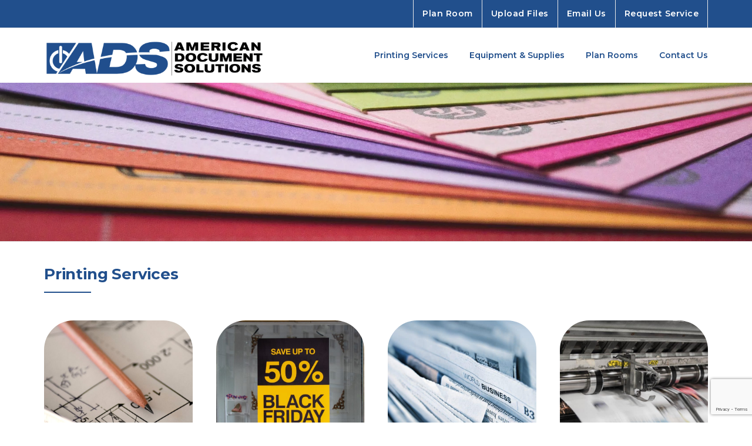

--- FILE ---
content_type: text/html; charset=UTF-8
request_url: https://adsmo.net/printing-services/
body_size: 13298
content:
<!DOCTYPE html>
<html lang="en-US">
<head>
<meta charset="UTF-8">
<meta name="viewport" content="width=device-width, initial-scale=1">
<link rel="profile" href="https://gmpg.org/xfn/11">
<link rel="pingback" href="https://adsmo.net/xmlrpc.php">
<meta name='robots' content='index, follow, max-image-preview:large, max-snippet:-1, max-video-preview:-1'/>
<!-- This site is optimized with the Yoast SEO plugin v22.2 - https://yoast.com/wordpress/plugins/seo/ -->
<link media="all" href="https://adsmo.net/wp-content/cache/autoptimize/css/A.autoptimize_d5fb25764b2e36b0249d1518d30c13cf.css.pagespeed.cf.8HZBaCsbxl.css" rel="stylesheet"><title>Printing Services - American Document Solutions</title>
<meta name="description" content="Advertise your project with us to find more bidders and receive lower bids. Contractors are waiting to find your construction project today."/>
<link rel="canonical" href="https://adsmo.net/printing-services/"/>
<meta property="og:locale" content="en_US"/>
<meta property="og:type" content="article"/>
<meta property="og:title" content="Printing Services - American Document Solutions"/>
<meta property="og:description" content="Advertise your project with us to find more bidders and receive lower bids. Contractors are waiting to find your construction project today."/>
<meta property="og:url" content="https://adsmo.net/printing-services/"/>
<meta property="og:site_name" content="American Document Solutions"/>
<meta property="article:modified_time" content="2020-01-08T22:27:43+00:00"/>
<meta property="og:image" content="https://adsmo.net/wp-content/uploads/2015/02/slider04.jpg"/>
<meta property="og:image:width" content="1700"/>
<meta property="og:image:height" content="1159"/>
<meta property="og:image:type" content="image/jpeg"/>
<meta name="twitter:card" content="summary_large_image"/>
<meta name="twitter:label1" content="Est. reading time"/>
<meta name="twitter:data1" content="2 minutes"/>
<link rel="stylesheet" href="https://fonts.googleapis.com/css?family=Roboto:100,300,400,500,700,900,100italic,300italic,400italic,500italic,700italic,900italic%7CMontserrat:100,200,300,400,500,600,700,800,900,100italic,200italic,300italic,400italic,500italic,600italic,700italic,800italic,900italic&#038;display=swap&#038;ver=1707811653" media="print" onload="this.media='all'"><script type="application/ld+json" class="yoast-schema-graph">{"@context":"https://schema.org","@graph":[{"@type":"WebPage","@id":"https://adsmo.net/printing-services/","url":"https://adsmo.net/printing-services/","name":"Printing Services - American Document Solutions","isPartOf":{"@id":"https://adsmo.net/#website"},"primaryImageOfPage":{"@id":"https://adsmo.net/printing-services/#primaryimage"},"image":{"@id":"https://adsmo.net/printing-services/#primaryimage"},"thumbnailUrl":"https://adsmo.net/wp-content/uploads/2015/02/slider04.jpg","datePublished":"2019-10-28T18:15:58+00:00","dateModified":"2020-01-08T22:27:43+00:00","description":"Advertise your project with us to find more bidders and receive lower bids. Contractors are waiting to find your construction project today.","breadcrumb":{"@id":"https://adsmo.net/printing-services/#breadcrumb"},"inLanguage":"en-US","potentialAction":[{"@type":"ReadAction","target":["https://adsmo.net/printing-services/"]}]},{"@type":"ImageObject","inLanguage":"en-US","@id":"https://adsmo.net/printing-services/#primaryimage","url":"https://adsmo.net/wp-content/uploads/2015/02/slider04.jpg","contentUrl":"https://adsmo.net/wp-content/uploads/2015/02/slider04.jpg","width":1700,"height":1159},{"@type":"BreadcrumbList","@id":"https://adsmo.net/printing-services/#breadcrumb","itemListElement":[{"@type":"ListItem","position":1,"name":"Home","item":"https://adsmo.net/"},{"@type":"ListItem","position":2,"name":"Printing Services"}]},{"@type":"WebSite","@id":"https://adsmo.net/#website","url":"https://adsmo.net/","name":"American Document Solutions","description":"Printing, Document Management, Printers and Plotters","publisher":{"@id":"https://adsmo.net/#organization"},"potentialAction":[{"@type":"SearchAction","target":{"@type":"EntryPoint","urlTemplate":"https://adsmo.net/?s={search_term_string}"},"query-input":"required name=search_term_string"}],"inLanguage":"en-US"},{"@type":"Organization","@id":"https://adsmo.net/#organization","name":"American Document Solutions","url":"https://adsmo.net/","logo":{"@type":"ImageObject","inLanguage":"en-US","@id":"https://adsmo.net/#/schema/logo/image/","url":"https://adsmo.net/wp-content/uploads/2019/11/ads_400x200.png","contentUrl":"https://adsmo.net/wp-content/uploads/2019/11/ads_400x200.png","width":400,"height":200,"caption":"American Document Solutions"},"image":{"@id":"https://adsmo.net/#/schema/logo/image/"}}]}</script>
<!-- / Yoast SEO plugin. -->
<link rel='dns-prefetch' href='//www.googletagmanager.com'/>
<link rel='dns-prefetch' href='//fonts.googleapis.com'/>
<link rel='preconnect' href='https://fonts.gstatic.com' crossorigin />
<link rel="alternate" type="application/rss+xml" title="American Document Solutions &raquo; Feed" href="https://adsmo.net/feed/"/>
<link rel="alternate" type="application/rss+xml" title="American Document Solutions &raquo; Comments Feed" href="https://adsmo.net/comments/feed/"/>
<link rel="alternate" type="application/rss+xml" title="American Document Solutions &raquo; Printing Services Comments Feed" href="https://adsmo.net/printing-services/feed/"/>
<script type="text/javascript">//<![CDATA[
window._wpemojiSettings={"baseUrl":"https:\/\/s.w.org\/images\/core\/emoji\/14.0.0\/72x72\/","ext":".png","svgUrl":"https:\/\/s.w.org\/images\/core\/emoji\/14.0.0\/svg\/","svgExt":".svg","source":{"concatemoji":"https:\/\/adsmo.net\/wp-includes\/js\/wp-emoji-release.min.js?ver=6.4.7"}};!function(i,n){var o,s,e;function c(e){try{var t={supportTests:e,timestamp:(new Date).valueOf()};sessionStorage.setItem(o,JSON.stringify(t))}catch(e){}}function p(e,t,n){e.clearRect(0,0,e.canvas.width,e.canvas.height),e.fillText(t,0,0);var t=new Uint32Array(e.getImageData(0,0,e.canvas.width,e.canvas.height).data),r=(e.clearRect(0,0,e.canvas.width,e.canvas.height),e.fillText(n,0,0),new Uint32Array(e.getImageData(0,0,e.canvas.width,e.canvas.height).data));return t.every(function(e,t){return e===r[t]})}function u(e,t,n){switch(t){case"flag":return n(e,"\ud83c\udff3\ufe0f\u200d\u26a7\ufe0f","\ud83c\udff3\ufe0f\u200b\u26a7\ufe0f")?!1:!n(e,"\ud83c\uddfa\ud83c\uddf3","\ud83c\uddfa\u200b\ud83c\uddf3")&&!n(e,"\ud83c\udff4\udb40\udc67\udb40\udc62\udb40\udc65\udb40\udc6e\udb40\udc67\udb40\udc7f","\ud83c\udff4\u200b\udb40\udc67\u200b\udb40\udc62\u200b\udb40\udc65\u200b\udb40\udc6e\u200b\udb40\udc67\u200b\udb40\udc7f");case"emoji":return!n(e,"\ud83e\udef1\ud83c\udffb\u200d\ud83e\udef2\ud83c\udfff","\ud83e\udef1\ud83c\udffb\u200b\ud83e\udef2\ud83c\udfff")}return!1}function f(e,t,n){var r="undefined"!=typeof WorkerGlobalScope&&self instanceof WorkerGlobalScope?new OffscreenCanvas(300,150):i.createElement("canvas"),a=r.getContext("2d",{willReadFrequently:!0}),o=(a.textBaseline="top",a.font="600 32px Arial",{});return e.forEach(function(e){o[e]=t(a,e,n)}),o}function t(e){var t=i.createElement("script");t.src=e,t.defer=!0,i.head.appendChild(t)}"undefined"!=typeof Promise&&(o="wpEmojiSettingsSupports",s=["flag","emoji"],n.supports={everything:!0,everythingExceptFlag:!0},e=new Promise(function(e){i.addEventListener("DOMContentLoaded",e,{once:!0})}),new Promise(function(t){var n=function(){try{var e=JSON.parse(sessionStorage.getItem(o));if("object"==typeof e&&"number"==typeof e.timestamp&&(new Date).valueOf()<e.timestamp+604800&&"object"==typeof e.supportTests)return e.supportTests}catch(e){}return null}();if(!n){if("undefined"!=typeof Worker&&"undefined"!=typeof OffscreenCanvas&&"undefined"!=typeof URL&&URL.createObjectURL&&"undefined"!=typeof Blob)try{var e="postMessage("+f.toString()+"("+[JSON.stringify(s),u.toString(),p.toString()].join(",")+"));",r=new Blob([e],{type:"text/javascript"}),a=new Worker(URL.createObjectURL(r),{name:"wpTestEmojiSupports"});return void(a.onmessage=function(e){c(n=e.data),a.terminate(),t(n)})}catch(e){}c(n=f(s,u,p))}t(n)}).then(function(e){for(var t in e)n.supports[t]=e[t],n.supports.everything=n.supports.everything&&n.supports[t],"flag"!==t&&(n.supports.everythingExceptFlag=n.supports.everythingExceptFlag&&n.supports[t]);n.supports.everythingExceptFlag=n.supports.everythingExceptFlag&&!n.supports.flag,n.DOMReady=!1,n.readyCallback=function(){n.DOMReady=!0}}).then(function(){return e}).then(function(){var e;n.supports.everything||(n.readyCallback(),(e=n.source||{}).concatemoji?t(e.concatemoji):e.wpemoji&&e.twemoji&&(t(e.twemoji),t(e.wpemoji)))}))}((window,document),window._wpemojiSettings);
//]]></script>
<link rel="preload" as="style" href="https://fonts.googleapis.com/css?family=Roboto:100,300,400,500,700,900,100italic,300italic,400italic,500italic,700italic,900italic%7CMontserrat:100,200,300,400,500,600,700,800,900,100italic,200italic,300italic,400italic,500italic,600italic,700italic,800italic,900italic&#038;display=swap&#038;ver=1707811653"/><noscript><link rel="stylesheet" href="https://fonts.googleapis.com/css?family=Roboto:100,300,400,500,700,900,100italic,300italic,400italic,500italic,700italic,900italic%7CMontserrat:100,200,300,400,500,600,700,800,900,100italic,200italic,300italic,400italic,500italic,600italic,700italic,800italic,900italic&#038;display=swap&#038;ver=1707811653"/></noscript><script type="text/javascript" src="https://adsmo.net/wp-includes/js/jquery/jquery.min.js,qver=3.7.1.pagespeed.jm.PoWN7KAtLT.js" id="jquery-core-js"></script>
<!-- Google Analytics snippet added by Site Kit -->
<script type="text/javascript" src="https://www.googletagmanager.com/gtag/js?id=GT-M632KQT" id="google_gtagjs-js" async></script>
<script type="text/javascript" id="google_gtagjs-js-after">//<![CDATA[
window.dataLayer=window.dataLayer||[];function gtag(){dataLayer.push(arguments);}gtag('set','linker',{"domains":["adsmo.net"]});gtag("js",new Date());gtag("set","developer_id.dZTNiMT",true);gtag("config","GT-M632KQT");
//]]></script>
<!-- End Google Analytics snippet added by Site Kit -->
<script></script><link rel="https://api.w.org/" href="https://adsmo.net/wp-json/"/><link rel="alternate" type="application/json" href="https://adsmo.net/wp-json/wp/v2/pages/1124"/><link rel="EditURI" type="application/rsd+xml" title="RSD" href="https://adsmo.net/xmlrpc.php?rsd"/>
<meta name="generator" content="WordPress 6.4.7"/>
<link rel='shortlink' href='https://adsmo.net/?p=1124'/>
<link rel="alternate" type="application/json+oembed" href="https://adsmo.net/wp-json/oembed/1.0/embed?url=https%3A%2F%2Fadsmo.net%2Fprinting-services%2F"/>
<link rel="alternate" type="text/xml+oembed" href="https://adsmo.net/wp-json/oembed/1.0/embed?url=https%3A%2F%2Fadsmo.net%2Fprinting-services%2F&#038;format=xml"/>
<meta name="generator" content="Redux 4.4.12"/><meta name="generator" content="Site Kit by Google 1.121.0"/>
<script type="text/javascript">var jQueryMigrateHelperHasSentDowngrade=false;window.onerror=function(msg,url,line,col,error){if(jQueryMigrateHelperHasSentDowngrade){return true;}var xhr=new XMLHttpRequest();var nonce='011fdac1d4';var jQueryFunctions=['andSelf','browser','live','boxModel','support.boxModel','size','swap','clean','sub',];var match_pattern=/\)\.(.+?) is not a function/;var erroredFunction=msg.match(match_pattern);if(null===erroredFunction||typeof erroredFunction!=='object'||typeof erroredFunction[1]==="undefined"||-1===jQueryFunctions.indexOf(erroredFunction[1])){return true;}jQueryMigrateHelperHasSentDowngrade=true;xhr.open('POST','https://adsmo.net/wp-admin/admin-ajax.php');xhr.setRequestHeader('Content-Type','application/x-www-form-urlencoded');xhr.onload=function(){var response,reload=false;if(200===xhr.status){try{response=JSON.parse(xhr.response);reload=response.data.reload;}catch(e){reload=false;}}if(reload){location.reload();}};xhr.send(encodeURI('action=jquery-migrate-downgrade-version&_wpnonce='+nonce));return true;}</script>
<!--[if lt IE 9]><script src="https://adsmo.net/wp-content/themes/construction/assets/js/html5.min.js"></script><![endif]-->
<link rel="shortcut icon" href="https://adsmo.net/wp-content/uploads/2019/11/xfav-icon-16x16.png.pagespeed.ic.bbAL-7PCvU.webp">
<link rel="apple-touch-icon-precomposed" href="https://adsmo.net/wp-content/uploads/2019/12/xfav-icon-57.png.pagespeed.ic.oBI-Zf5pip.webp">
<link rel="apple-touch-icon-precomposed" sizes="114x114" href="https://adsmo.net/wp-content/uploads/2019/12/xfav-icon-114.png.pagespeed.ic.znu2F5U7T2.webp">
<link rel="apple-touch-icon-precomposed" sizes="72x72" href="https://adsmo.net/wp-content/uploads/2019/12/xfav-icon-72.png.pagespeed.ic.wFOW1MlJbE.webp">
<link rel="apple-touch-icon-precomposed" sizes="114x114" href="https://adsmo.net/wp-content/uploads/2019/12/xfav-icon-144.png.pagespeed.ic.yXpgnFQ9Pn.webp"><!-- Matomo -->
<script>var _paq=window._paq=window._paq||[];_paq.push(["setCookieDomain","*.adsmo.net"]);_paq.push(['trackPageView']);_paq.push(['enableLinkTracking']);(function(){var u="//stats.fishlinemedia.com/";_paq.push(['setTrackerUrl',u+'matomo.php']);_paq.push(['setSiteId','13']);var d=document,g=d.createElement('script'),s=d.getElementsByTagName('script')[0];g.async=true;g.src=u+'matomo.js';s.parentNode.insertBefore(g,s);})();</script>
<!-- End Matomo Code -->
<meta name="generator" content="Powered by WPBakery Page Builder - drag and drop page builder for WordPress."/>
<!-- Google Tag Manager snippet added by Site Kit -->
<script type="text/javascript">//<![CDATA[
(function(w,d,s,l,i){w[l]=w[l]||[];w[l].push({'gtm.start':new Date().getTime(),event:'gtm.js'});var f=d.getElementsByTagName(s)[0],j=d.createElement(s),dl=l!='dataLayer'?'&l='+l:'';j.async=true;j.src='https://www.googletagmanager.com/gtm.js?id='+i+dl;f.parentNode.insertBefore(j,f);})(window,document,'script','dataLayer','GTM-MQ4XKCK');
//]]></script>
<!-- End Google Tag Manager snippet added by Site Kit -->
<meta name="generator" content="Powered by Slider Revolution 6.6.20 - responsive, Mobile-Friendly Slider Plugin for WordPress with comfortable drag and drop interface."/>
<noscript><style>.wpb_animate_when_almost_visible{opacity:1}</style></noscript></head>
<body class="page-template-default page page-id-1124 wp-embed-responsive header-topbar header-fixed-on header-normal chrome osx wpb-js-composer js-comp-ver-7.3 vc_responsive"><noscript><meta HTTP-EQUIV="refresh" content="0;url='https://adsmo.net/printing-services/?PageSpeed=noscript'" /><style><!--table,div,span,font,p{display:none} --></style><div style="display:block">Please click <a href="https://adsmo.net/printing-services/?PageSpeed=noscript">here</a> if you are not redirected within a few seconds.</div></noscript>
<!-- Google Tag Manager (noscript) snippet added by Site Kit -->
<noscript>
<iframe src="https://www.googletagmanager.com/ns.html?id=GTM-MQ4XKCK" height="0" width="0" style="display:none;visibility:hidden"></iframe>
</noscript>
<!-- End Google Tag Manager (noscript) snippet added by Site Kit -->
<div id="page" class="hfeed site">
<a class="skip-link screen-reader-text" href="#content">Skip to content</a>
<div id="topbar" class="site-topbar">
<div class="container">
<div class="topbar-inner clearfix">
<div class="topbar-left topbar widget-area clearfix">
</div>
<div class="topbar-right topbar widget-area clearfix">
<aside class="topbar-widget widget widget_text"><h2 class="widgettitle">TopBar Service Call</h2>
<div class="textwidget"><div class="extract-element"><span class="topbar-highlight primary-color"><a href="https://adsmo.net/service/" target="_blank" rel="noopener">Request Service</a></span></div>
</div>
</aside><aside class="topbar-widget widget widget_text"><h2 class="widgettitle">TopBar Email Contact</h2>
<div class="textwidget"><div class="extract-element"><span class="topbar-highlight primary-color"><a href="/cdn-cgi/l/email-protection#b6d9c4d2d3c4c5f6d7d2c5dbd998d8d3c2">Email Us</a></span></div>
</div>
</aside><aside class="topbar-widget widget widget_text"><h2 class="widgettitle">TopBar Upload Files</h2>
<div class="textwidget"><div class="extract-element"><span class="topbar-highlight primary-color"><a href="https://www.adsplanroom.net/upload" target="_blank" rel="noopener">Upload Files</a></span></div>
</div>
</aside><aside class="topbar-widget widget widget_text"><h2 class="widgettitle">TopBar Plan Room</h2>
<div class="textwidget"><div class="extract-element"><span class="topbar-highlight primary-color"><a href="https://www.adsplanroom.net/" target="_blank" rel="noopener">Plan Room</a></span></div>
</div>
</aside>	</div>
</div>
</div>
</div> <!-- /#topbar -->
<header id="masthead" class="site-header fixed-on" role="banner">
<div class="header-wrap">
<div class="container">
<div class="site-branding">
<a href="https://adsmo.net/" title="American Document Solutions" rel="home">
<noscript><img src="https://adsmo.net/wp-content/uploads/2019/11/xADS-Logo-hi-res.png.pagespeed.ic.2LbIfUUrpZ.webp" alt=""/></noscript><img class="lazyload" src='data:image/svg+xml,%3Csvg%20xmlns=%22http://www.w3.org/2000/svg%22%20viewBox=%220%200%20210%20140%22%3E%3C/svg%3E' data-src="https://adsmo.net/wp-content/uploads/2019/11/xADS-Logo-hi-res.png.pagespeed.ic.2LbIfUUrpZ.webp" alt=""/>
</a>
</div><!-- /.site-branding -->
<div class="header-right-wrap clearfix">
<nav id="site-navigation" class="main-navigation" role="navigation">
<div id="nav-toggle"><i class="fa fa-bars"></i></div>
<ul class="wpc-menu">
<li id="menu-item-1749" class="menu-item menu-item-type-post_type menu-item-object-page current-menu-item page_item page-item-1124 current_page_item menu-item-1749"><a href="https://adsmo.net/printing-services/" aria-current="page">Printing Services</a></li>
<li id="menu-item-1515" class="menu-item menu-item-type-post_type menu-item-object-page menu-item-has-children menu-item-1515"><a href="https://adsmo.net/equipment-supplies/">Equipment &#038; Supplies</a>
<ul class="sub-menu">
<li id="menu-item-1044" class="menu-item menu-item-type-post_type menu-item-object-page menu-item-1044"><a href="https://adsmo.net/plotters/">Canon Wide Format</a></li>
</ul>
</li>
<li id="menu-item-1662" class="menu-item menu-item-type-post_type menu-item-object-page menu-item-has-children menu-item-1662"><a href="https://adsmo.net/plan-room/">Plan Rooms</a>
<ul class="sub-menu">
<li id="menu-item-1692" class="menu-item menu-item-type-custom menu-item-object-custom menu-item-1692"><a target="_blank" rel="noopener" href="https://www.adsplanroom.net/">American Document Solutions</a></li>
<li id="menu-item-1693" class="menu-item menu-item-type-custom menu-item-object-custom menu-item-1693"><a target="_blank" rel="noopener" href="https://eplanconnect.com/">ePlan Online Plan Room</a></li>
<li id="menu-item-1694" class="menu-item menu-item-type-custom menu-item-object-custom menu-item-1694"><a target="_blank" rel="noopener" href="https://www.cpsk12bids.com/">Columbia Public Schools</a></li>
<li id="menu-item-1695" class="menu-item menu-item-type-custom menu-item-object-custom menu-item-1695"><a target="_blank" rel="noopener" href="https://www.taaplanroom.com/">The Architects Alliance</a></li>
<li id="menu-item-1696" class="menu-item menu-item-type-custom menu-item-object-custom menu-item-1696"><a target="_blank" rel="noopener" href="https://www.megakcbids.com/">Mega Industries Corporation</a></li>
</ul>
</li>
<li id="menu-item-29" class="menu-item menu-item-type-post_type menu-item-object-page menu-item-29"><a href="https://adsmo.net/contact-us/">Contact Us</a></li>
</ul>
</nav><!-- #site-navigation -->
</div>
</div>
</div>
</header><!-- #masthead -->
<div id="content" class="site-content">
<div class="page-header-wrap clearfix " style="background-color:#fff;color:#fff;padding-top:220px;padding-bottom:50px;background:url(https://adsmo.net/wp-content/uploads/2020/01/xcolor-paper.jpg.pagespeed.ic.M6NEYyLl9z.webp) no-repeat center bottom;background-size:cover">
<div class="container">
</div>
</div>
<div id="content-wrap" class="container no-sidebar">
<div id="primary" class="content-area">
<main id="main" class="site-main" role="main">
<article id="post-1124" class="post-1124 page type-page status-publish has-post-thumbnail hentry">
<div class="entry-content">
<div class="wpb-content-wrapper"><div id="wpc_6970b15af2012" class="vc_row wpb_row vc_row-fluid  ">
<div class="row_inner_wrapper  clearfix" style="padding-top: 0px;padding-bottom: 0px;">
<div class="row_inner row_center_content clearfix"><div class="wpb_column vc_column_container vc_col-sm-12"><div class="vc_column-inner"><div class="wpb_wrapper">
<div class="custom-heading wpb_content_element ">
<h2 class="heading-title" style="color: #214f8c;">Printing Services</h2>
<span class="heading-line primary"></span>
</div></div></div></div>
</div>
</div>
</div>
<div id="wpc_6970b15af22ea" class="vc_row wpb_row vc_row-fluid  ">
<div class="row_inner_wrapper  clearfix">
<div class="row_inner row_center_content clearfix"><div class="wpb_column vc_column_container vc_col-sm-3"><div class="vc_column-inner"><div class="wpb_wrapper"><div class="vc-hoverbox-wrapper  vc-hoverbox-shape--round vc-hoverbox-align--center vc-hoverbox-direction--default vc-hoverbox-width--100" ontouchstart="">
<div class="vc-hoverbox">
<div class="vc-hoverbox-inner">
<div class="lazyload vc-hoverbox-block vc-hoverbox-front" data-bg="https://adsmo.net/wp-content/uploads/2020/01/blueprint-1024x683.jpg" style="background-image:url(data:image/svg+xml,%3Csvg%20xmlns=%22http://www.w3.org/2000/svg%22%20viewBox=%220%200%20500%20300%22%3E%3C/svg%3E)">
<div class="vc-hoverbox-block-inner vc-hoverbox-front-inner">
</div>
</div>
<div class="vc-hoverbox-block vc-hoverbox-back" style="background-color: #5aa1e3;">
<div class="vc-hoverbox-block-inner vc-hoverbox-back-inner">
<p><strong>Let us print and manage your construction documents.  We are experts when it comes to printing, distribution and tracking of all construction documents.  We can provide you with your own website/plan room.</strong></p>
</div>
</div>
</div>
</div>
</div>
<div class="custom-heading wpb_content_element  heading-medium text-center" style="margin-top: 25px;">
<h2 class="heading-title">Construction Document Printing &amp; Management</h2>
</div></div></div></div><div class="wpb_column vc_column_container vc_col-sm-3"><div class="vc_column-inner"><div class="wpb_wrapper"><div class="vc-hoverbox-wrapper  vc-hoverbox-shape--round vc-hoverbox-align--center vc-hoverbox-direction--default vc-hoverbox-width--100" ontouchstart="">
<div class="vc-hoverbox">
<div class="vc-hoverbox-inner">
<div class="lazyload vc-hoverbox-block vc-hoverbox-front" data-bg="https://adsmo.net/wp-content/uploads/2020/01/display-graphics-709x1024.jpg" style="background-image:url(data:image/svg+xml,%3Csvg%20xmlns=%22http://www.w3.org/2000/svg%22%20viewBox=%220%200%20500%20300%22%3E%3C/svg%3E)">
<div class="vc-hoverbox-block-inner vc-hoverbox-front-inner">
</div>
</div>
<div class="vc-hoverbox-block vc-hoverbox-back" style="background-color: #5aa1e3;">
<div class="vc-hoverbox-block-inner vc-hoverbox-back-inner">
<p><strong>Show off your brand with professional display graphics.  ADS will be there throughout the entire process from design to install.</strong></p>
</div>
</div>
</div>
</div>
</div>
<div class="custom-heading wpb_content_element  heading-medium text-center" style="margin-top: 25px;">
<h2 class="heading-title">Display Graphics &amp; Design</h2>
</div></div></div></div><div class="wpb_column vc_column_container vc_col-sm-3"><div class="vc_column-inner"><div class="wpb_wrapper"><div class="vc-hoverbox-wrapper  vc-hoverbox-shape--round vc-hoverbox-align--center vc-hoverbox-direction--default vc-hoverbox-width--100" ontouchstart="">
<div class="vc-hoverbox">
<div class="vc-hoverbox-inner">
<div class="lazyload vc-hoverbox-block vc-hoverbox-front" data-bg="https://adsmo.net/wp-content/uploads/2020/01/business-printing-1024x683.jpg" style="background-image:url(data:image/svg+xml,%3Csvg%20xmlns=%22http://www.w3.org/2000/svg%22%20viewBox=%220%200%20500%20300%22%3E%3C/svg%3E)">
<div class="vc-hoverbox-block-inner vc-hoverbox-front-inner">
</div>
</div>
<div class="vc-hoverbox-block vc-hoverbox-back" style="background-color: #5aa1e3;">
<div class="vc-hoverbox-block-inner vc-hoverbox-back-inner">
<p><strong>Make your business stand out with our professional print services.  No job is too big or too small.</strong></p>
</div>
</div>
</div>
</div>
</div>
<div class="custom-heading wpb_content_element  heading-medium text-center" style="margin-top: 25px;">
<h2 class="heading-title">Business Services</h2>
</div></div></div></div><div class="wpb_column vc_column_container vc_col-sm-3"><div class="vc_column-inner"><div class="wpb_wrapper"><div class="vc-hoverbox-wrapper  vc-hoverbox-shape--round vc-hoverbox-align--center vc-hoverbox-direction--default vc-hoverbox-width--100" ontouchstart="">
<div class="vc-hoverbox">
<div class="vc-hoverbox-inner">
<div class="lazyload vc-hoverbox-block vc-hoverbox-front" data-bg="https://adsmo.net/wp-content/uploads/2019/11/printing-1024x684.jpg" style="background-image:url(data:image/svg+xml,%3Csvg%20xmlns=%22http://www.w3.org/2000/svg%22%20viewBox=%220%200%20500%20300%22%3E%3C/svg%3E)">
<div class="vc-hoverbox-block-inner vc-hoverbox-front-inner">
</div>
</div>
<div class="vc-hoverbox-block vc-hoverbox-back" style="background-color: #5aa1e3;">
<div class="vc-hoverbox-block-inner vc-hoverbox-back-inner">
<p><strong>ADS provides industry leading technology for printers, copiers, and scanners.  We have a solution to fit any need from small office to multi-user environments.</strong></p>
<div class="vc_btn3-container vc_btn3-inline"><a class="vc_general vc_btn3 vc_btn3-size-sm vc_btn3-shape-rounded vc_btn3-style-outline vc_btn3-color-grey" href="https://adsmo.net/equipment-supplies/" title="Equipment &amp; Supplies" target="_blank">Learn More</a></div>
</div>
</div>
</div>
</div>
</div>
<div class="custom-heading wpb_content_element  heading-medium text-center" style="margin-top: 25px;">
<h2 class="heading-title">Printing Equipment &amp; Supplies</h2>
</div></div></div></div>
</div>
</div>
</div>
<div id="wpc_6970b15af3352" class="vc_row wpb_row vc_row-fluid  ">
<div class="row_inner_wrapper  clearfix" style="margin-top: -50px;float: left; width: 100%;">
<div class="row_inner row_center_content clearfix"><div class="wpb_column vc_column_container vc_col-sm-3"><div class="vc_column-inner"><div class="wpb_wrapper">
<div class="wpb_text_column wpb_content_element ">
<div class="wpb_wrapper">
<ul>
<li>
<h5>CAD Color &amp; Black/White Printing</h5>
</li>
<li>
<h5>Job Site Signage</h5>
</li>
<li>
<h5>O&amp;M Manuals</h5>
</li>
<li>
<h5>Personalized Digital Plan Rooms</h5>
</li>
<li>
<h5>Document Scanning &amp; Archival</h5>
</li>
</ul>
</div>
</div>
</div></div></div><div class="wpb_column vc_column_container vc_col-sm-3"><div class="vc_column-inner"><div class="wpb_wrapper">
<div class="wpb_text_column wpb_content_element ">
<div class="wpb_wrapper">
<ul>
<li>
<h5>Signs, Posters, banners</h5>
</li>
<li>
<h5>presentation Graphics</h5>
</li>
<li>
<h5>wall &amp; Window graphics</h5>
</li>
<li>
<h5>fine art</h5>
</li>
<li>
<h5>graphic design</h5>
</li>
<li>
<h5>lamination</h5>
</li>
</ul>
</div>
</div>
</div></div></div><div class="wpb_column vc_column_container vc_col-sm-3"><div class="vc_column-inner"><div class="wpb_wrapper">
<div class="wpb_text_column wpb_content_element ">
<div class="wpb_wrapper">
<ul>
<li>
<h5>Business Cards, Postcards</h5>
</li>
<li>
<h5>Brochures, flyers, handouts</h5>
</li>
<li>
<h5>Presentation books &amp; Boards</h5>
</li>
<li>
<h5>binding services</h5>
</li>
<li>
<h5>Document scanning, destruction, shredding</h5>
</li>
</ul>
</div>
</div>
</div></div></div><div class="wpb_column vc_column_container vc_col-sm-3"><div class="vc_column-inner"><div class="wpb_wrapper">
<div class="wpb_text_column wpb_content_element ">
<div class="wpb_wrapper">
<ul>
<li>
<h5>wide format technical &amp; graphics printers</h5>
</li>
<li>
<h5>office copiers &amp; printers</h5>
</li>
<li>
<h5>paper, ink, toner, service</h5>
</li>
<li>
<h5>Small office or workgroup environments</h5>
</li>
<li>
<h5>lease options available</h5>
</li>
<li>
<h5>factory trained &amp; certified service technicians</h5>
</li>
</ul>
</div>
</div>
</div></div></div>
</div>
</div>
</div>
</div>
<div class="clearfix"></div>
</div><!-- .entry-content -->
</article><!-- #post-## -->
</main><!-- #main -->
</div><!-- #primary -->
</div> <!-- /#content-wrap -->
</div><!-- #content -->
<div class="clear"></div>
<footer id="colophon" class="site-footer" role="contentinfo">
<div class="footer-connect">
<div class="container">
</div>
</div>
<div class="container">
<div class="footer-widgets-area">
<div class="sidebar-footer footer-columns footer-4-columns clearfix">
<div id="footer-1" class="footer-1 footer-column widget-area" role="complementary">
<aside id="text-11" class="widget widget_text">	<div class="textwidget"></div>
</aside><aside id="media_image-3" class="widget widget_media_image"><noscript><img width="200" height="54" src="https://adsmo.net/wp-content/uploads/2019/12/xADS-200x54.png.pagespeed.ic.BmCVGLCU8s.webp" class="image wp-image-1705  attachment-full size-full" alt="" style="max-width: 100%; height: auto;" decoding="async"/></noscript><img width="200" height="54" src='data:image/svg+xml,%3Csvg%20xmlns=%22http://www.w3.org/2000/svg%22%20viewBox=%220%200%20200%2054%22%3E%3C/svg%3E' data-src="https://adsmo.net/wp-content/uploads/2019/12/xADS-200x54.png.pagespeed.ic.BmCVGLCU8s.webp" class="lazyload image wp-image-1705  attachment-full size-full" alt="" style="max-width: 100%; height: auto;" decoding="async"/></aside>	</div>
<div id="footer-2" class="footer-2 footer-column widget-area" role="complementary">
<aside id="text-5" class="widget widget_text"><h3 class="widget-title">Corporate Office</h3>	<div class="textwidget"><div class="contact-info-box">
<div class="contact-text">
<div class="contact-value">1400 Forum Boulevard Suite 7A<br/>
Columbia, MO 65203</div>
<div class="contact-text">
<div class="contact-value">(573) 446-7768</div>
</div>
</div>
</div>
</div>
</aside>	</div>
<div id="footer-3" class="footer-3 footer-column widget-area" role="complementary">
<aside id="text-7" class="widget widget_text"><h3 class="widget-title">Business Hours</h3>	<div class="textwidget"><div class="contact-info-box">
<div class="contact-text">
<div class="contact-value">Mon. to Thur.: 7:30 am to 4:30 pm</div>
<div class="contact-text">
<div class="contact-value">Fri.: 7:30 am to 4:00 pm</div>
<div class="contact-value">Sat. &amp; Sun.: Closed</div>
</div>
</div>
</div>
</div>
</aside>	</div>
<div id="footer-4" class="footer-4 footer-column widget-area" role="complementary">
<aside id="text-6" class="widget widget_text"><h3 class="widget-title">Mission Statement</h3>	<div class="textwidget"><p>Provide industry leading products and<br/>
services with customer satisfaction<br/>
being the highest priority.</p>
</div>
</aside>	</div>
</div>
</div>
</div>
<div class="site-info-wrapper">
<div class="container">
<div class="site-info clearfix">
<div class="copy_text">
Copyright © 2024 American Document Solutions	</div>
<div class="footer-menu">
<div class="menu-footer-container"><ul id="menu-footer" class="menu"><li id="menu-item-1370" class="menu-item menu-item-type-post_type menu-item-object-page menu-item-home menu-item-1370"><a href="https://adsmo.net/">Home</a></li>
<li id="menu-item-501" class="menu-item menu-item-type-post_type menu-item-object-page menu-item-501"><a href="https://adsmo.net/epson/">Printers</a></li>
<li id="menu-item-1371" class="menu-item menu-item-type-post_type menu-item-object-page menu-item-1371"><a href="https://adsmo.net/plotters/">Plotters</a></li>
<li id="menu-item-500" class="menu-item menu-item-type-post_type menu-item-object-page menu-item-500"><a href="https://adsmo.net/contact-us/">Contact Us</a></li>
<li id="menu-item-1376" class="menu-item menu-item-type-post_type menu-item-object-page menu-item-privacy-policy menu-item-1376"><a rel="privacy-policy" href="https://adsmo.net/privacy-policy/">Privacy Policy</a></li>
<li id="menu-item-898" class="menu-item menu-item-type-custom menu-item-object-custom menu-item-898"><a target="_blank" rel="noopener" href="https://www.adsplanroom.net/">Login</a></li>
</ul></div>	</div>
</div>
</div>
</div>
</footer><!-- #colophon -->
</div><!-- #page -->
<script data-cfasync="false" src="/cdn-cgi/scripts/5c5dd728/cloudflare-static/email-decode.min.js"></script><script type="text/html" id="wpb-modifications"> window.wpbCustomElement = 1; </script><noscript><style>.lazyload{display:none}</style></noscript><script data-noptimize="1">window.lazySizesConfig=window.lazySizesConfig||{};window.lazySizesConfig.loadMode=1;</script><script async data-noptimize="1">//<![CDATA[
!function(e){var t=function(u,D,f){"use strict";var k,H;if(function(){var e;var t={lazyClass:"lazyload",loadedClass:"lazyloaded",loadingClass:"lazyloading",preloadClass:"lazypreload",errorClass:"lazyerror",autosizesClass:"lazyautosizes",fastLoadedClass:"ls-is-cached",iframeLoadMode:0,srcAttr:"data-src",srcsetAttr:"data-srcset",sizesAttr:"data-sizes",minSize:40,customMedia:{},init:true,expFactor:1.5,hFac:.8,loadMode:2,loadHidden:true,ricTimeout:0,throttleDelay:125};H=u.lazySizesConfig||u.lazysizesConfig||{};for(e in t){if(!(e in H)){H[e]=t[e]}}}(),!D||!D.getElementsByClassName){return{init:function(){},cfg:H,noSupport:true}}var O=D.documentElement,i=u.HTMLPictureElement,P="addEventListener",$="getAttribute",q=u[P].bind(u),I=u.setTimeout,U=u.requestAnimationFrame||I,o=u.requestIdleCallback,j=/^picture$/i,r=["load","error","lazyincluded","_lazyloaded"],a={},G=Array.prototype.forEach,J=function(e,t){if(!a[t]){a[t]=new RegExp("(\\s|^)"+t+"(\\s|$)")}return a[t].test(e[$]("class")||"")&&a[t]},K=function(e,t){if(!J(e,t)){e.setAttribute("class",(e[$]("class")||"").trim()+" "+t)}},Q=function(e,t){var a;if(a=J(e,t)){e.setAttribute("class",(e[$]("class")||"").replace(a," "))}},V=function(t,a,e){var i=e?P:"removeEventListener";if(e){V(t,a)}r.forEach(function(e){t[i](e,a)})},X=function(e,t,a,i,r){var n=D.createEvent("Event");if(!a){a={}}a.instance=k;n.initEvent(t,!i,!r);n.detail=a;e.dispatchEvent(n);return n},Y=function(e,t){var a;if(!i&&(a=u.picturefill||H.pf)){if(t&&t.src&&!e[$]("srcset")){e.setAttribute("srcset",t.src)}a({reevaluate:true,elements:[e]})}else if(t&&t.src){e.src=t.src}},Z=function(e,t){return(getComputedStyle(e,null)||{})[t]},s=function(e,t,a){a=a||e.offsetWidth;while(a<H.minSize&&t&&!e._lazysizesWidth){a=t.offsetWidth;t=t.parentNode}return a},ee=function(){var a,i;var t=[];var r=[];var n=t;var s=function(){var e=n;n=t.length?r:t;a=true;i=false;while(e.length){e.shift()()}a=false};var e=function(e,t){if(a&&!t){e.apply(this,arguments)}else{n.push(e);if(!i){i=true;(D.hidden?I:U)(s)}}};e._lsFlush=s;return e}(),te=function(a,e){return e?function(){ee(a)}:function(){var e=this;var t=arguments;ee(function(){a.apply(e,t)})}},ae=function(e){var a;var i=0;var r=H.throttleDelay;var n=H.ricTimeout;var t=function(){a=false;i=f.now();e()};var s=o&&n>49?function(){o(t,{timeout:n});if(n!==H.ricTimeout){n=H.ricTimeout}}:te(function(){I(t)},true);return function(e){var t;if(e=e===true){n=33}if(a){return}a=true;t=r-(f.now()-i);if(t<0){t=0}if(e||t<9){s()}else{I(s,t)}}},ie=function(e){var t,a;var i=99;var r=function(){t=null;e()};var n=function(){var e=f.now()-a;if(e<i){I(n,i-e)}else{(o||r)(r)}};return function(){a=f.now();if(!t){t=I(n,i)}}},e=function(){var v,m,c,h,e;var y,z,g,p,C,b,A;var n=/^img$/i;var d=/^iframe$/i;var E="onscroll"in u&&!/(gle|ing)bot/.test(navigator.userAgent);var _=0;var w=0;var M=0;var N=-1;var L=function(e){M--;if(!e||M<0||!e.target){M=0}};var x=function(e){if(A==null){A=Z(D.body,"visibility")=="hidden"}return A||!(Z(e.parentNode,"visibility")=="hidden"&&Z(e,"visibility")=="hidden")};var W=function(e,t){var a;var i=e;var r=x(e);g-=t;b+=t;p-=t;C+=t;while(r&&(i=i.offsetParent)&&i!=D.body&&i!=O){r=(Z(i,"opacity")||1)>0;if(r&&Z(i,"overflow")!="visible"){a=i.getBoundingClientRect();r=C>a.left&&p<a.right&&b>a.top-1&&g<a.bottom+1}}return r};var t=function(){var e,t,a,i,r,n,s,o,l,u,f,c;var d=k.elements;if((h=H.loadMode)&&M<8&&(e=d.length)){t=0;N++;for(;t<e;t++){if(!d[t]||d[t]._lazyRace){continue}if(!E||k.prematureUnveil&&k.prematureUnveil(d[t])){R(d[t]);continue}if(!(o=d[t][$]("data-expand"))||!(n=o*1)){n=w}if(!u){u=!H.expand||H.expand<1?O.clientHeight>500&&O.clientWidth>500?500:370:H.expand;k._defEx=u;f=u*H.expFactor;c=H.hFac;A=null;if(w<f&&M<1&&N>2&&h>2&&!D.hidden){w=f;N=0}else if(h>1&&N>1&&M<6){w=u}else{w=_}}if(l!==n){y=innerWidth+n*c;z=innerHeight+n;s=n*-1;l=n}a=d[t].getBoundingClientRect();if((b=a.bottom)>=s&&(g=a.top)<=z&&(C=a.right)>=s*c&&(p=a.left)<=y&&(b||C||p||g)&&(H.loadHidden||x(d[t]))&&(m&&M<3&&!o&&(h<3||N<4)||W(d[t],n))){R(d[t]);r=true;if(M>9){break}}else if(!r&&m&&!i&&M<4&&N<4&&h>2&&(v[0]||H.preloadAfterLoad)&&(v[0]||!o&&(b||C||p||g||d[t][$](H.sizesAttr)!="auto"))){i=v[0]||d[t]}}if(i&&!r){R(i)}}};var a=ae(t);var S=function(e){var t=e.target;if(t._lazyCache){delete t._lazyCache;return}L(e);K(t,H.loadedClass);Q(t,H.loadingClass);V(t,B);X(t,"lazyloaded")};var i=te(S);var B=function(e){i({target:e.target})};var T=function(e,t){var a=e.getAttribute("data-load-mode")||H.iframeLoadMode;if(a==0){e.contentWindow.location.replace(t)}else if(a==1){e.src=t}};var F=function(e){var t;var a=e[$](H.srcsetAttr);if(t=H.customMedia[e[$]("data-media")||e[$]("media")]){e.setAttribute("media",t)}if(a){e.setAttribute("srcset",a)}};var s=te(function(t,e,a,i,r){var n,s,o,l,u,f;if(!(u=X(t,"lazybeforeunveil",e)).defaultPrevented){if(i){if(a){K(t,H.autosizesClass)}else{t.setAttribute("sizes",i)}}s=t[$](H.srcsetAttr);n=t[$](H.srcAttr);if(r){o=t.parentNode;l=o&&j.test(o.nodeName||"")}f=e.firesLoad||"src"in t&&(s||n||l);u={target:t};K(t,H.loadingClass);if(f){clearTimeout(c);c=I(L,2500);V(t,B,true)}if(l){G.call(o.getElementsByTagName("source"),F)}if(s){t.setAttribute("srcset",s)}else if(n&&!l){if(d.test(t.nodeName)){T(t,n)}else{t.src=n}}if(r&&(s||l)){Y(t,{src:n})}}if(t._lazyRace){delete t._lazyRace}Q(t,H.lazyClass);ee(function(){var e=t.complete&&t.naturalWidth>1;if(!f||e){if(e){K(t,H.fastLoadedClass)}S(u);t._lazyCache=true;I(function(){if("_lazyCache"in t){delete t._lazyCache}},9)}if(t.loading=="lazy"){M--}},true)});var R=function(e){if(e._lazyRace){return}var t;var a=n.test(e.nodeName);var i=a&&(e[$](H.sizesAttr)||e[$]("sizes"));var r=i=="auto";if((r||!m)&&a&&(e[$]("src")||e.srcset)&&!e.complete&&!J(e,H.errorClass)&&J(e,H.lazyClass)){return}t=X(e,"lazyunveilread").detail;if(r){re.updateElem(e,true,e.offsetWidth)}e._lazyRace=true;M++;s(e,t,r,i,a)};var r=ie(function(){H.loadMode=3;a()});var o=function(){if(H.loadMode==3){H.loadMode=2}r()};var l=function(){if(m){return}if(f.now()-e<999){I(l,999);return}m=true;H.loadMode=3;a();q("scroll",o,true)};return{_:function(){e=f.now();k.elements=D.getElementsByClassName(H.lazyClass);v=D.getElementsByClassName(H.lazyClass+" "+H.preloadClass);q("scroll",a,true);q("resize",a,true);q("pageshow",function(e){if(e.persisted){var t=D.querySelectorAll("."+H.loadingClass);if(t.length&&t.forEach){U(function(){t.forEach(function(e){if(e.complete){R(e)}})})}}});if(u.MutationObserver){new MutationObserver(a).observe(O,{childList:true,subtree:true,attributes:true})}else{O[P]("DOMNodeInserted",a,true);O[P]("DOMAttrModified",a,true);setInterval(a,999)}q("hashchange",a,true);["focus","mouseover","click","load","transitionend","animationend"].forEach(function(e){D[P](e,a,true)});if(/d$|^c/.test(D.readyState)){l()}else{q("load",l);D[P]("DOMContentLoaded",a);I(l,2e4)}if(k.elements.length){t();ee._lsFlush()}else{a()}},checkElems:a,unveil:R,_aLSL:o}}(),re=function(){var a;var n=te(function(e,t,a,i){var r,n,s;e._lazysizesWidth=i;i+="px";e.setAttribute("sizes",i);if(j.test(t.nodeName||"")){r=t.getElementsByTagName("source");for(n=0,s=r.length;n<s;n++){r[n].setAttribute("sizes",i)}}if(!a.detail.dataAttr){Y(e,a.detail)}});var i=function(e,t,a){var i;var r=e.parentNode;if(r){a=s(e,r,a);i=X(e,"lazybeforesizes",{width:a,dataAttr:!!t});if(!i.defaultPrevented){a=i.detail.width;if(a&&a!==e._lazysizesWidth){n(e,r,i,a)}}}};var e=function(){var e;var t=a.length;if(t){e=0;for(;e<t;e++){i(a[e])}}};var t=ie(e);return{_:function(){a=D.getElementsByClassName(H.autosizesClass);q("resize",t)},checkElems:t,updateElem:i}}(),t=function(){if(!t.i&&D.getElementsByClassName){t.i=true;re._();e._()}};return I(function(){H.init&&t()}),k={cfg:H,autoSizer:re,loader:e,init:t,uP:Y,aC:K,rC:Q,hC:J,fire:X,gW:s,rAF:ee}}(e,e.document,Date);e.lazySizes=t,"object"==typeof module&&module.exports&&(module.exports=t)}("undefined"!=typeof window?window:{});!function(e,t){var a=function(){t(e.lazySizes),e.removeEventListener("lazyunveilread",a,!0)};t=t.bind(null,e,e.document),"object"==typeof module&&module.exports?t(require("lazysizes")):"function"==typeof define&&define.amd?define(["lazysizes"],t):e.lazySizes?a():e.addEventListener("lazyunveilread",a,!0)}(window,function(e,i,o){"use strict";var l,d,u={};function s(e,t,a){var n,r;u[e]||(n=i.createElement(t?"link":"script"),r=i.getElementsByTagName("script")[0],t?(n.rel="stylesheet",n.href=e):(n.onload=function(){n.onerror=null,n.onload=null,a()},n.onerror=n.onload,n.src=e),u[e]=!0,u[n.src||n.href]=!0,r.parentNode.insertBefore(n,r))}i.addEventListener&&(l=function(e,t){var a=i.createElement("img");a.onload=function(){a.onload=null,a.onerror=null,a=null,t()},a.onerror=a.onload,a.src=e,a&&a.complete&&a.onload&&a.onload()},addEventListener("lazybeforeunveil",function(e){var t,a,n;if(e.detail.instance==o&&!e.defaultPrevented){var r=e.target;if("none"==r.preload&&(r.preload=r.getAttribute("data-preload")||"auto"),null!=r.getAttribute("data-autoplay"))if(r.getAttribute("data-expand")&&!r.autoplay)try{r.play()}catch(e){}else requestAnimationFrame(function(){r.setAttribute("data-expand","-10"),o.aC(r,o.cfg.lazyClass)});(t=r.getAttribute("data-link"))&&"img"!=r.tagName.toLowerCase()&&s(t,!0),(t=r.getAttribute("data-script"))&&(e.detail.firesLoad=!0,s(t,null,function(){e.detail.firesLoad=!1,o.fire(r,"_lazyloaded",{},!0,!0)})),(t=r.getAttribute("data-require"))&&(o.cfg.requireJs?o.cfg.requireJs([t]):s(t)),(a=r.getAttribute("data-bg"))&&(e.detail.firesLoad=!0,l(a,function(){r.style.backgroundImage="url("+(d.test(a)?JSON.stringify(a):a)+")",e.detail.firesLoad=!1,o.fire(r,"_lazyloaded",{},!0,!0)})),(n=r.getAttribute("data-poster"))&&(e.detail.firesLoad=!0,l(n,function(){r.poster=n,e.detail.firesLoad=!1,o.fire(r,"_lazyloaded",{},!0,!0)}))}},!(d=/\(|\)|\s|'/)))});
//]]></script>
<script type="text/javascript" id="megamenu-wp-js-extra">//<![CDATA[
var MegamenuWp={"ajax_url":"https:\/\/adsmo.net\/wp-admin\/admin-ajax.php","loading_icon":"<div class=\"mega-spinner\"><div class=\"uil-squares-css\" style=\"transform:scale(0.4);\"><div><div><\/div><\/div><div><div><\/div><\/div><div><div><\/div><\/div><div><div><\/div><\/div><div><div><\/div><\/div><div><div><\/div><\/div><div><div><\/div><\/div><div><div><\/div><\/div><\/div><\/div>","theme_support":{"mobile_mod":720,"disable_auto_css":0,"disable_css":0,"parent_level":0,"content_right":0,"content_left":0,"margin_top":0,"animation":"","child_li":"","ul_css":"","li_css":""},"mega_parent_level":"0","mega_content_left":"0","mega_content_right":"0","animation":"shift-up"};
//]]></script>
<script type="text/javascript" id="contact-form-7-js-extra">//<![CDATA[
var wpcf7={"api":{"root":"https:\/\/adsmo.net\/wp-json\/","namespace":"contact-form-7\/v1"}};
//]]></script>
<script type="text/javascript" id="wpcharming-theme-js-extra">//<![CDATA[
var header_fixed_setting={"fixed_header":"1"};
//]]></script>
<script type="text/javascript" src="https://www.google.com/recaptcha/api.js?render=6LdGwMMUAAAAAMJc-jLQuFJgOgGxaVwLBNekQHtY&amp;ver=3.0" id="google-recaptcha-js"></script>
<script src="https://adsmo.net/wp-includes/js/dist/vendor/wp-polyfill-inert.min.js,qver==3.1.2+regenerator-runtime.min.js,qver==0.14.0.pagespeed.jc.8xv6CglIC0.js"></script><script>eval(mod_pagespeed_7st7mlgG8P);</script>
<script>eval(mod_pagespeed_Z43PHkuL_1);</script>
<script type="text/javascript" src="https://adsmo.net/wp-includes/js/dist/vendor/wp-polyfill.min.js,qver=3.15.0.pagespeed.ce.mpgBZ1HkmM.js" id="wp-polyfill-js"></script>
<script type="text/javascript" id="wpcf7-recaptcha-js-extra">//<![CDATA[
var wpcf7_recaptcha={"sitekey":"6LdGwMMUAAAAAMJc-jLQuFJgOgGxaVwLBNekQHtY","actions":{"homepage":"homepage","contactform":"contactform"}};
//]]></script>
<script></script><script defer src="https://adsmo.net/wp-content/cache/autoptimize/js/autoptimize_cf4328b845a479cae7d5f2272a18a4d0.js"></script><script defer src="https://static.cloudflareinsights.com/beacon.min.js/vcd15cbe7772f49c399c6a5babf22c1241717689176015" integrity="sha512-ZpsOmlRQV6y907TI0dKBHq9Md29nnaEIPlkf84rnaERnq6zvWvPUqr2ft8M1aS28oN72PdrCzSjY4U6VaAw1EQ==" data-cf-beacon='{"version":"2024.11.0","token":"7afdac1635da497293e48d4746ffff81","r":1,"server_timing":{"name":{"cfCacheStatus":true,"cfEdge":true,"cfExtPri":true,"cfL4":true,"cfOrigin":true,"cfSpeedBrain":true},"location_startswith":null}}' crossorigin="anonymous"></script>
</body>
</html>


--- FILE ---
content_type: text/html; charset=utf-8
request_url: https://www.google.com/recaptcha/api2/anchor?ar=1&k=6LdGwMMUAAAAAMJc-jLQuFJgOgGxaVwLBNekQHtY&co=aHR0cHM6Ly9hZHNtby5uZXQ6NDQz&hl=en&v=PoyoqOPhxBO7pBk68S4YbpHZ&size=invisible&anchor-ms=20000&execute-ms=30000&cb=elciv1hbh1e
body_size: 48892
content:
<!DOCTYPE HTML><html dir="ltr" lang="en"><head><meta http-equiv="Content-Type" content="text/html; charset=UTF-8">
<meta http-equiv="X-UA-Compatible" content="IE=edge">
<title>reCAPTCHA</title>
<style type="text/css">
/* cyrillic-ext */
@font-face {
  font-family: 'Roboto';
  font-style: normal;
  font-weight: 400;
  font-stretch: 100%;
  src: url(//fonts.gstatic.com/s/roboto/v48/KFO7CnqEu92Fr1ME7kSn66aGLdTylUAMa3GUBHMdazTgWw.woff2) format('woff2');
  unicode-range: U+0460-052F, U+1C80-1C8A, U+20B4, U+2DE0-2DFF, U+A640-A69F, U+FE2E-FE2F;
}
/* cyrillic */
@font-face {
  font-family: 'Roboto';
  font-style: normal;
  font-weight: 400;
  font-stretch: 100%;
  src: url(//fonts.gstatic.com/s/roboto/v48/KFO7CnqEu92Fr1ME7kSn66aGLdTylUAMa3iUBHMdazTgWw.woff2) format('woff2');
  unicode-range: U+0301, U+0400-045F, U+0490-0491, U+04B0-04B1, U+2116;
}
/* greek-ext */
@font-face {
  font-family: 'Roboto';
  font-style: normal;
  font-weight: 400;
  font-stretch: 100%;
  src: url(//fonts.gstatic.com/s/roboto/v48/KFO7CnqEu92Fr1ME7kSn66aGLdTylUAMa3CUBHMdazTgWw.woff2) format('woff2');
  unicode-range: U+1F00-1FFF;
}
/* greek */
@font-face {
  font-family: 'Roboto';
  font-style: normal;
  font-weight: 400;
  font-stretch: 100%;
  src: url(//fonts.gstatic.com/s/roboto/v48/KFO7CnqEu92Fr1ME7kSn66aGLdTylUAMa3-UBHMdazTgWw.woff2) format('woff2');
  unicode-range: U+0370-0377, U+037A-037F, U+0384-038A, U+038C, U+038E-03A1, U+03A3-03FF;
}
/* math */
@font-face {
  font-family: 'Roboto';
  font-style: normal;
  font-weight: 400;
  font-stretch: 100%;
  src: url(//fonts.gstatic.com/s/roboto/v48/KFO7CnqEu92Fr1ME7kSn66aGLdTylUAMawCUBHMdazTgWw.woff2) format('woff2');
  unicode-range: U+0302-0303, U+0305, U+0307-0308, U+0310, U+0312, U+0315, U+031A, U+0326-0327, U+032C, U+032F-0330, U+0332-0333, U+0338, U+033A, U+0346, U+034D, U+0391-03A1, U+03A3-03A9, U+03B1-03C9, U+03D1, U+03D5-03D6, U+03F0-03F1, U+03F4-03F5, U+2016-2017, U+2034-2038, U+203C, U+2040, U+2043, U+2047, U+2050, U+2057, U+205F, U+2070-2071, U+2074-208E, U+2090-209C, U+20D0-20DC, U+20E1, U+20E5-20EF, U+2100-2112, U+2114-2115, U+2117-2121, U+2123-214F, U+2190, U+2192, U+2194-21AE, U+21B0-21E5, U+21F1-21F2, U+21F4-2211, U+2213-2214, U+2216-22FF, U+2308-230B, U+2310, U+2319, U+231C-2321, U+2336-237A, U+237C, U+2395, U+239B-23B7, U+23D0, U+23DC-23E1, U+2474-2475, U+25AF, U+25B3, U+25B7, U+25BD, U+25C1, U+25CA, U+25CC, U+25FB, U+266D-266F, U+27C0-27FF, U+2900-2AFF, U+2B0E-2B11, U+2B30-2B4C, U+2BFE, U+3030, U+FF5B, U+FF5D, U+1D400-1D7FF, U+1EE00-1EEFF;
}
/* symbols */
@font-face {
  font-family: 'Roboto';
  font-style: normal;
  font-weight: 400;
  font-stretch: 100%;
  src: url(//fonts.gstatic.com/s/roboto/v48/KFO7CnqEu92Fr1ME7kSn66aGLdTylUAMaxKUBHMdazTgWw.woff2) format('woff2');
  unicode-range: U+0001-000C, U+000E-001F, U+007F-009F, U+20DD-20E0, U+20E2-20E4, U+2150-218F, U+2190, U+2192, U+2194-2199, U+21AF, U+21E6-21F0, U+21F3, U+2218-2219, U+2299, U+22C4-22C6, U+2300-243F, U+2440-244A, U+2460-24FF, U+25A0-27BF, U+2800-28FF, U+2921-2922, U+2981, U+29BF, U+29EB, U+2B00-2BFF, U+4DC0-4DFF, U+FFF9-FFFB, U+10140-1018E, U+10190-1019C, U+101A0, U+101D0-101FD, U+102E0-102FB, U+10E60-10E7E, U+1D2C0-1D2D3, U+1D2E0-1D37F, U+1F000-1F0FF, U+1F100-1F1AD, U+1F1E6-1F1FF, U+1F30D-1F30F, U+1F315, U+1F31C, U+1F31E, U+1F320-1F32C, U+1F336, U+1F378, U+1F37D, U+1F382, U+1F393-1F39F, U+1F3A7-1F3A8, U+1F3AC-1F3AF, U+1F3C2, U+1F3C4-1F3C6, U+1F3CA-1F3CE, U+1F3D4-1F3E0, U+1F3ED, U+1F3F1-1F3F3, U+1F3F5-1F3F7, U+1F408, U+1F415, U+1F41F, U+1F426, U+1F43F, U+1F441-1F442, U+1F444, U+1F446-1F449, U+1F44C-1F44E, U+1F453, U+1F46A, U+1F47D, U+1F4A3, U+1F4B0, U+1F4B3, U+1F4B9, U+1F4BB, U+1F4BF, U+1F4C8-1F4CB, U+1F4D6, U+1F4DA, U+1F4DF, U+1F4E3-1F4E6, U+1F4EA-1F4ED, U+1F4F7, U+1F4F9-1F4FB, U+1F4FD-1F4FE, U+1F503, U+1F507-1F50B, U+1F50D, U+1F512-1F513, U+1F53E-1F54A, U+1F54F-1F5FA, U+1F610, U+1F650-1F67F, U+1F687, U+1F68D, U+1F691, U+1F694, U+1F698, U+1F6AD, U+1F6B2, U+1F6B9-1F6BA, U+1F6BC, U+1F6C6-1F6CF, U+1F6D3-1F6D7, U+1F6E0-1F6EA, U+1F6F0-1F6F3, U+1F6F7-1F6FC, U+1F700-1F7FF, U+1F800-1F80B, U+1F810-1F847, U+1F850-1F859, U+1F860-1F887, U+1F890-1F8AD, U+1F8B0-1F8BB, U+1F8C0-1F8C1, U+1F900-1F90B, U+1F93B, U+1F946, U+1F984, U+1F996, U+1F9E9, U+1FA00-1FA6F, U+1FA70-1FA7C, U+1FA80-1FA89, U+1FA8F-1FAC6, U+1FACE-1FADC, U+1FADF-1FAE9, U+1FAF0-1FAF8, U+1FB00-1FBFF;
}
/* vietnamese */
@font-face {
  font-family: 'Roboto';
  font-style: normal;
  font-weight: 400;
  font-stretch: 100%;
  src: url(//fonts.gstatic.com/s/roboto/v48/KFO7CnqEu92Fr1ME7kSn66aGLdTylUAMa3OUBHMdazTgWw.woff2) format('woff2');
  unicode-range: U+0102-0103, U+0110-0111, U+0128-0129, U+0168-0169, U+01A0-01A1, U+01AF-01B0, U+0300-0301, U+0303-0304, U+0308-0309, U+0323, U+0329, U+1EA0-1EF9, U+20AB;
}
/* latin-ext */
@font-face {
  font-family: 'Roboto';
  font-style: normal;
  font-weight: 400;
  font-stretch: 100%;
  src: url(//fonts.gstatic.com/s/roboto/v48/KFO7CnqEu92Fr1ME7kSn66aGLdTylUAMa3KUBHMdazTgWw.woff2) format('woff2');
  unicode-range: U+0100-02BA, U+02BD-02C5, U+02C7-02CC, U+02CE-02D7, U+02DD-02FF, U+0304, U+0308, U+0329, U+1D00-1DBF, U+1E00-1E9F, U+1EF2-1EFF, U+2020, U+20A0-20AB, U+20AD-20C0, U+2113, U+2C60-2C7F, U+A720-A7FF;
}
/* latin */
@font-face {
  font-family: 'Roboto';
  font-style: normal;
  font-weight: 400;
  font-stretch: 100%;
  src: url(//fonts.gstatic.com/s/roboto/v48/KFO7CnqEu92Fr1ME7kSn66aGLdTylUAMa3yUBHMdazQ.woff2) format('woff2');
  unicode-range: U+0000-00FF, U+0131, U+0152-0153, U+02BB-02BC, U+02C6, U+02DA, U+02DC, U+0304, U+0308, U+0329, U+2000-206F, U+20AC, U+2122, U+2191, U+2193, U+2212, U+2215, U+FEFF, U+FFFD;
}
/* cyrillic-ext */
@font-face {
  font-family: 'Roboto';
  font-style: normal;
  font-weight: 500;
  font-stretch: 100%;
  src: url(//fonts.gstatic.com/s/roboto/v48/KFO7CnqEu92Fr1ME7kSn66aGLdTylUAMa3GUBHMdazTgWw.woff2) format('woff2');
  unicode-range: U+0460-052F, U+1C80-1C8A, U+20B4, U+2DE0-2DFF, U+A640-A69F, U+FE2E-FE2F;
}
/* cyrillic */
@font-face {
  font-family: 'Roboto';
  font-style: normal;
  font-weight: 500;
  font-stretch: 100%;
  src: url(//fonts.gstatic.com/s/roboto/v48/KFO7CnqEu92Fr1ME7kSn66aGLdTylUAMa3iUBHMdazTgWw.woff2) format('woff2');
  unicode-range: U+0301, U+0400-045F, U+0490-0491, U+04B0-04B1, U+2116;
}
/* greek-ext */
@font-face {
  font-family: 'Roboto';
  font-style: normal;
  font-weight: 500;
  font-stretch: 100%;
  src: url(//fonts.gstatic.com/s/roboto/v48/KFO7CnqEu92Fr1ME7kSn66aGLdTylUAMa3CUBHMdazTgWw.woff2) format('woff2');
  unicode-range: U+1F00-1FFF;
}
/* greek */
@font-face {
  font-family: 'Roboto';
  font-style: normal;
  font-weight: 500;
  font-stretch: 100%;
  src: url(//fonts.gstatic.com/s/roboto/v48/KFO7CnqEu92Fr1ME7kSn66aGLdTylUAMa3-UBHMdazTgWw.woff2) format('woff2');
  unicode-range: U+0370-0377, U+037A-037F, U+0384-038A, U+038C, U+038E-03A1, U+03A3-03FF;
}
/* math */
@font-face {
  font-family: 'Roboto';
  font-style: normal;
  font-weight: 500;
  font-stretch: 100%;
  src: url(//fonts.gstatic.com/s/roboto/v48/KFO7CnqEu92Fr1ME7kSn66aGLdTylUAMawCUBHMdazTgWw.woff2) format('woff2');
  unicode-range: U+0302-0303, U+0305, U+0307-0308, U+0310, U+0312, U+0315, U+031A, U+0326-0327, U+032C, U+032F-0330, U+0332-0333, U+0338, U+033A, U+0346, U+034D, U+0391-03A1, U+03A3-03A9, U+03B1-03C9, U+03D1, U+03D5-03D6, U+03F0-03F1, U+03F4-03F5, U+2016-2017, U+2034-2038, U+203C, U+2040, U+2043, U+2047, U+2050, U+2057, U+205F, U+2070-2071, U+2074-208E, U+2090-209C, U+20D0-20DC, U+20E1, U+20E5-20EF, U+2100-2112, U+2114-2115, U+2117-2121, U+2123-214F, U+2190, U+2192, U+2194-21AE, U+21B0-21E5, U+21F1-21F2, U+21F4-2211, U+2213-2214, U+2216-22FF, U+2308-230B, U+2310, U+2319, U+231C-2321, U+2336-237A, U+237C, U+2395, U+239B-23B7, U+23D0, U+23DC-23E1, U+2474-2475, U+25AF, U+25B3, U+25B7, U+25BD, U+25C1, U+25CA, U+25CC, U+25FB, U+266D-266F, U+27C0-27FF, U+2900-2AFF, U+2B0E-2B11, U+2B30-2B4C, U+2BFE, U+3030, U+FF5B, U+FF5D, U+1D400-1D7FF, U+1EE00-1EEFF;
}
/* symbols */
@font-face {
  font-family: 'Roboto';
  font-style: normal;
  font-weight: 500;
  font-stretch: 100%;
  src: url(//fonts.gstatic.com/s/roboto/v48/KFO7CnqEu92Fr1ME7kSn66aGLdTylUAMaxKUBHMdazTgWw.woff2) format('woff2');
  unicode-range: U+0001-000C, U+000E-001F, U+007F-009F, U+20DD-20E0, U+20E2-20E4, U+2150-218F, U+2190, U+2192, U+2194-2199, U+21AF, U+21E6-21F0, U+21F3, U+2218-2219, U+2299, U+22C4-22C6, U+2300-243F, U+2440-244A, U+2460-24FF, U+25A0-27BF, U+2800-28FF, U+2921-2922, U+2981, U+29BF, U+29EB, U+2B00-2BFF, U+4DC0-4DFF, U+FFF9-FFFB, U+10140-1018E, U+10190-1019C, U+101A0, U+101D0-101FD, U+102E0-102FB, U+10E60-10E7E, U+1D2C0-1D2D3, U+1D2E0-1D37F, U+1F000-1F0FF, U+1F100-1F1AD, U+1F1E6-1F1FF, U+1F30D-1F30F, U+1F315, U+1F31C, U+1F31E, U+1F320-1F32C, U+1F336, U+1F378, U+1F37D, U+1F382, U+1F393-1F39F, U+1F3A7-1F3A8, U+1F3AC-1F3AF, U+1F3C2, U+1F3C4-1F3C6, U+1F3CA-1F3CE, U+1F3D4-1F3E0, U+1F3ED, U+1F3F1-1F3F3, U+1F3F5-1F3F7, U+1F408, U+1F415, U+1F41F, U+1F426, U+1F43F, U+1F441-1F442, U+1F444, U+1F446-1F449, U+1F44C-1F44E, U+1F453, U+1F46A, U+1F47D, U+1F4A3, U+1F4B0, U+1F4B3, U+1F4B9, U+1F4BB, U+1F4BF, U+1F4C8-1F4CB, U+1F4D6, U+1F4DA, U+1F4DF, U+1F4E3-1F4E6, U+1F4EA-1F4ED, U+1F4F7, U+1F4F9-1F4FB, U+1F4FD-1F4FE, U+1F503, U+1F507-1F50B, U+1F50D, U+1F512-1F513, U+1F53E-1F54A, U+1F54F-1F5FA, U+1F610, U+1F650-1F67F, U+1F687, U+1F68D, U+1F691, U+1F694, U+1F698, U+1F6AD, U+1F6B2, U+1F6B9-1F6BA, U+1F6BC, U+1F6C6-1F6CF, U+1F6D3-1F6D7, U+1F6E0-1F6EA, U+1F6F0-1F6F3, U+1F6F7-1F6FC, U+1F700-1F7FF, U+1F800-1F80B, U+1F810-1F847, U+1F850-1F859, U+1F860-1F887, U+1F890-1F8AD, U+1F8B0-1F8BB, U+1F8C0-1F8C1, U+1F900-1F90B, U+1F93B, U+1F946, U+1F984, U+1F996, U+1F9E9, U+1FA00-1FA6F, U+1FA70-1FA7C, U+1FA80-1FA89, U+1FA8F-1FAC6, U+1FACE-1FADC, U+1FADF-1FAE9, U+1FAF0-1FAF8, U+1FB00-1FBFF;
}
/* vietnamese */
@font-face {
  font-family: 'Roboto';
  font-style: normal;
  font-weight: 500;
  font-stretch: 100%;
  src: url(//fonts.gstatic.com/s/roboto/v48/KFO7CnqEu92Fr1ME7kSn66aGLdTylUAMa3OUBHMdazTgWw.woff2) format('woff2');
  unicode-range: U+0102-0103, U+0110-0111, U+0128-0129, U+0168-0169, U+01A0-01A1, U+01AF-01B0, U+0300-0301, U+0303-0304, U+0308-0309, U+0323, U+0329, U+1EA0-1EF9, U+20AB;
}
/* latin-ext */
@font-face {
  font-family: 'Roboto';
  font-style: normal;
  font-weight: 500;
  font-stretch: 100%;
  src: url(//fonts.gstatic.com/s/roboto/v48/KFO7CnqEu92Fr1ME7kSn66aGLdTylUAMa3KUBHMdazTgWw.woff2) format('woff2');
  unicode-range: U+0100-02BA, U+02BD-02C5, U+02C7-02CC, U+02CE-02D7, U+02DD-02FF, U+0304, U+0308, U+0329, U+1D00-1DBF, U+1E00-1E9F, U+1EF2-1EFF, U+2020, U+20A0-20AB, U+20AD-20C0, U+2113, U+2C60-2C7F, U+A720-A7FF;
}
/* latin */
@font-face {
  font-family: 'Roboto';
  font-style: normal;
  font-weight: 500;
  font-stretch: 100%;
  src: url(//fonts.gstatic.com/s/roboto/v48/KFO7CnqEu92Fr1ME7kSn66aGLdTylUAMa3yUBHMdazQ.woff2) format('woff2');
  unicode-range: U+0000-00FF, U+0131, U+0152-0153, U+02BB-02BC, U+02C6, U+02DA, U+02DC, U+0304, U+0308, U+0329, U+2000-206F, U+20AC, U+2122, U+2191, U+2193, U+2212, U+2215, U+FEFF, U+FFFD;
}
/* cyrillic-ext */
@font-face {
  font-family: 'Roboto';
  font-style: normal;
  font-weight: 900;
  font-stretch: 100%;
  src: url(//fonts.gstatic.com/s/roboto/v48/KFO7CnqEu92Fr1ME7kSn66aGLdTylUAMa3GUBHMdazTgWw.woff2) format('woff2');
  unicode-range: U+0460-052F, U+1C80-1C8A, U+20B4, U+2DE0-2DFF, U+A640-A69F, U+FE2E-FE2F;
}
/* cyrillic */
@font-face {
  font-family: 'Roboto';
  font-style: normal;
  font-weight: 900;
  font-stretch: 100%;
  src: url(//fonts.gstatic.com/s/roboto/v48/KFO7CnqEu92Fr1ME7kSn66aGLdTylUAMa3iUBHMdazTgWw.woff2) format('woff2');
  unicode-range: U+0301, U+0400-045F, U+0490-0491, U+04B0-04B1, U+2116;
}
/* greek-ext */
@font-face {
  font-family: 'Roboto';
  font-style: normal;
  font-weight: 900;
  font-stretch: 100%;
  src: url(//fonts.gstatic.com/s/roboto/v48/KFO7CnqEu92Fr1ME7kSn66aGLdTylUAMa3CUBHMdazTgWw.woff2) format('woff2');
  unicode-range: U+1F00-1FFF;
}
/* greek */
@font-face {
  font-family: 'Roboto';
  font-style: normal;
  font-weight: 900;
  font-stretch: 100%;
  src: url(//fonts.gstatic.com/s/roboto/v48/KFO7CnqEu92Fr1ME7kSn66aGLdTylUAMa3-UBHMdazTgWw.woff2) format('woff2');
  unicode-range: U+0370-0377, U+037A-037F, U+0384-038A, U+038C, U+038E-03A1, U+03A3-03FF;
}
/* math */
@font-face {
  font-family: 'Roboto';
  font-style: normal;
  font-weight: 900;
  font-stretch: 100%;
  src: url(//fonts.gstatic.com/s/roboto/v48/KFO7CnqEu92Fr1ME7kSn66aGLdTylUAMawCUBHMdazTgWw.woff2) format('woff2');
  unicode-range: U+0302-0303, U+0305, U+0307-0308, U+0310, U+0312, U+0315, U+031A, U+0326-0327, U+032C, U+032F-0330, U+0332-0333, U+0338, U+033A, U+0346, U+034D, U+0391-03A1, U+03A3-03A9, U+03B1-03C9, U+03D1, U+03D5-03D6, U+03F0-03F1, U+03F4-03F5, U+2016-2017, U+2034-2038, U+203C, U+2040, U+2043, U+2047, U+2050, U+2057, U+205F, U+2070-2071, U+2074-208E, U+2090-209C, U+20D0-20DC, U+20E1, U+20E5-20EF, U+2100-2112, U+2114-2115, U+2117-2121, U+2123-214F, U+2190, U+2192, U+2194-21AE, U+21B0-21E5, U+21F1-21F2, U+21F4-2211, U+2213-2214, U+2216-22FF, U+2308-230B, U+2310, U+2319, U+231C-2321, U+2336-237A, U+237C, U+2395, U+239B-23B7, U+23D0, U+23DC-23E1, U+2474-2475, U+25AF, U+25B3, U+25B7, U+25BD, U+25C1, U+25CA, U+25CC, U+25FB, U+266D-266F, U+27C0-27FF, U+2900-2AFF, U+2B0E-2B11, U+2B30-2B4C, U+2BFE, U+3030, U+FF5B, U+FF5D, U+1D400-1D7FF, U+1EE00-1EEFF;
}
/* symbols */
@font-face {
  font-family: 'Roboto';
  font-style: normal;
  font-weight: 900;
  font-stretch: 100%;
  src: url(//fonts.gstatic.com/s/roboto/v48/KFO7CnqEu92Fr1ME7kSn66aGLdTylUAMaxKUBHMdazTgWw.woff2) format('woff2');
  unicode-range: U+0001-000C, U+000E-001F, U+007F-009F, U+20DD-20E0, U+20E2-20E4, U+2150-218F, U+2190, U+2192, U+2194-2199, U+21AF, U+21E6-21F0, U+21F3, U+2218-2219, U+2299, U+22C4-22C6, U+2300-243F, U+2440-244A, U+2460-24FF, U+25A0-27BF, U+2800-28FF, U+2921-2922, U+2981, U+29BF, U+29EB, U+2B00-2BFF, U+4DC0-4DFF, U+FFF9-FFFB, U+10140-1018E, U+10190-1019C, U+101A0, U+101D0-101FD, U+102E0-102FB, U+10E60-10E7E, U+1D2C0-1D2D3, U+1D2E0-1D37F, U+1F000-1F0FF, U+1F100-1F1AD, U+1F1E6-1F1FF, U+1F30D-1F30F, U+1F315, U+1F31C, U+1F31E, U+1F320-1F32C, U+1F336, U+1F378, U+1F37D, U+1F382, U+1F393-1F39F, U+1F3A7-1F3A8, U+1F3AC-1F3AF, U+1F3C2, U+1F3C4-1F3C6, U+1F3CA-1F3CE, U+1F3D4-1F3E0, U+1F3ED, U+1F3F1-1F3F3, U+1F3F5-1F3F7, U+1F408, U+1F415, U+1F41F, U+1F426, U+1F43F, U+1F441-1F442, U+1F444, U+1F446-1F449, U+1F44C-1F44E, U+1F453, U+1F46A, U+1F47D, U+1F4A3, U+1F4B0, U+1F4B3, U+1F4B9, U+1F4BB, U+1F4BF, U+1F4C8-1F4CB, U+1F4D6, U+1F4DA, U+1F4DF, U+1F4E3-1F4E6, U+1F4EA-1F4ED, U+1F4F7, U+1F4F9-1F4FB, U+1F4FD-1F4FE, U+1F503, U+1F507-1F50B, U+1F50D, U+1F512-1F513, U+1F53E-1F54A, U+1F54F-1F5FA, U+1F610, U+1F650-1F67F, U+1F687, U+1F68D, U+1F691, U+1F694, U+1F698, U+1F6AD, U+1F6B2, U+1F6B9-1F6BA, U+1F6BC, U+1F6C6-1F6CF, U+1F6D3-1F6D7, U+1F6E0-1F6EA, U+1F6F0-1F6F3, U+1F6F7-1F6FC, U+1F700-1F7FF, U+1F800-1F80B, U+1F810-1F847, U+1F850-1F859, U+1F860-1F887, U+1F890-1F8AD, U+1F8B0-1F8BB, U+1F8C0-1F8C1, U+1F900-1F90B, U+1F93B, U+1F946, U+1F984, U+1F996, U+1F9E9, U+1FA00-1FA6F, U+1FA70-1FA7C, U+1FA80-1FA89, U+1FA8F-1FAC6, U+1FACE-1FADC, U+1FADF-1FAE9, U+1FAF0-1FAF8, U+1FB00-1FBFF;
}
/* vietnamese */
@font-face {
  font-family: 'Roboto';
  font-style: normal;
  font-weight: 900;
  font-stretch: 100%;
  src: url(//fonts.gstatic.com/s/roboto/v48/KFO7CnqEu92Fr1ME7kSn66aGLdTylUAMa3OUBHMdazTgWw.woff2) format('woff2');
  unicode-range: U+0102-0103, U+0110-0111, U+0128-0129, U+0168-0169, U+01A0-01A1, U+01AF-01B0, U+0300-0301, U+0303-0304, U+0308-0309, U+0323, U+0329, U+1EA0-1EF9, U+20AB;
}
/* latin-ext */
@font-face {
  font-family: 'Roboto';
  font-style: normal;
  font-weight: 900;
  font-stretch: 100%;
  src: url(//fonts.gstatic.com/s/roboto/v48/KFO7CnqEu92Fr1ME7kSn66aGLdTylUAMa3KUBHMdazTgWw.woff2) format('woff2');
  unicode-range: U+0100-02BA, U+02BD-02C5, U+02C7-02CC, U+02CE-02D7, U+02DD-02FF, U+0304, U+0308, U+0329, U+1D00-1DBF, U+1E00-1E9F, U+1EF2-1EFF, U+2020, U+20A0-20AB, U+20AD-20C0, U+2113, U+2C60-2C7F, U+A720-A7FF;
}
/* latin */
@font-face {
  font-family: 'Roboto';
  font-style: normal;
  font-weight: 900;
  font-stretch: 100%;
  src: url(//fonts.gstatic.com/s/roboto/v48/KFO7CnqEu92Fr1ME7kSn66aGLdTylUAMa3yUBHMdazQ.woff2) format('woff2');
  unicode-range: U+0000-00FF, U+0131, U+0152-0153, U+02BB-02BC, U+02C6, U+02DA, U+02DC, U+0304, U+0308, U+0329, U+2000-206F, U+20AC, U+2122, U+2191, U+2193, U+2212, U+2215, U+FEFF, U+FFFD;
}

</style>
<link rel="stylesheet" type="text/css" href="https://www.gstatic.com/recaptcha/releases/PoyoqOPhxBO7pBk68S4YbpHZ/styles__ltr.css">
<script nonce="2csp-veotfcczVCPVlAZQQ" type="text/javascript">window['__recaptcha_api'] = 'https://www.google.com/recaptcha/api2/';</script>
<script type="text/javascript" src="https://www.gstatic.com/recaptcha/releases/PoyoqOPhxBO7pBk68S4YbpHZ/recaptcha__en.js" nonce="2csp-veotfcczVCPVlAZQQ">
      
    </script></head>
<body><div id="rc-anchor-alert" class="rc-anchor-alert"></div>
<input type="hidden" id="recaptcha-token" value="[base64]">
<script type="text/javascript" nonce="2csp-veotfcczVCPVlAZQQ">
      recaptcha.anchor.Main.init("[\x22ainput\x22,[\x22bgdata\x22,\x22\x22,\[base64]/[base64]/[base64]/[base64]/[base64]/UltsKytdPUU6KEU8MjA0OD9SW2wrK109RT4+NnwxOTI6KChFJjY0NTEyKT09NTUyOTYmJk0rMTxjLmxlbmd0aCYmKGMuY2hhckNvZGVBdChNKzEpJjY0NTEyKT09NTYzMjA/[base64]/[base64]/[base64]/[base64]/[base64]/[base64]/[base64]\x22,\[base64]\\u003d\\u003d\x22,\x22wqvDrMKYwpPDnsKDbyk3woB/P8O1woPDjsKaC8K+HsKGw49Pw5lFwonDkEXCr8KVOX4WSGnDuWvCnkQ+Z3ZtRnfDtgTDv1zDnsOhRgYPSsKZwqfDgUHDiBHDgsKqwq7Cs8OMwpJXw59HO2rDtHvCsSDDsQPDsxnCi8OTKMKiWcKkw5zDtGkOXGDCqcOkwr5uw6tibyfCvyYFHQZCw4F/FzpFw4ouw4XDpMOJwodmYsKVwqtkN1xfXm7DrMKMPcO1RMOtVA93wqBgA8KNTl9DwrgYw7Yfw7TDr8Ojwp0yYD3DpMKQw4TDmClAH1tcccKFBXfDoMKMwrxdYsKGXmsJGsOzQsOewo0zAnw5WsO8XnzDgwTCmMKKw47CvcOndMOuwrIQw7fDscKFBC/[base64]/CuiVLwqYtwq/[base64]/CsMKQHXFJMyMIasOPDGvCuQ55UjJ0BzTDrAHCq8OnIVU5w45nCMORLcKtT8O3woJcwpXDulFrBBrCtB1xTTVAw4ZLYwzCqMO1IGjCiHNHwqsxMyA0w7fDpcOCw43CksOew51Iw7zCjghOwrHDj8O2w5bClMOBST5JBMOgYTHCgcKdXcODLifCuy4uw6/Cm8OQw57Dh8Kow6gVcsO4GCHDqsOKw4s1w6XDlwPDqsOPfsOTP8ONeMK2QUtuw4JWC8OjB3HDmsO7fiLCvl7DhS4/[base64]/CkcKew4dnw63DrE3CoXTCsD/Dt1pgwqzDlsO9w5wXIcOUwrjCiMODwr8aZcKcwrPCusK0VMOETsOYw74DCT1uworDo37DuMOUQMORwp0FwodqHsOFbsObwrITw6oSZTfDuSVyw4PCuBAIw6Y1BA3CrsK/w6zCgnrChjRXUMK9WR/CoMOmwqPCgsOTwq/CinU/[base64]/DhioaXsK6w43Dv8OFw7U0QVHDmT/[base64]/[base64]/[base64]/DtsOWUXLDlw19w7LCncKNM8Kew4BYwp/DusOTEmBwE8OUwobCs8O7clc4UMOUw5Jywq7DqFzCvMOIwpVcbcKxaMOdJ8KFwrHDocOgYjENw5Jtw65cwqvCsA/DgcOZDMOQwrjCiBo7w7J4wo9ow455wprDvk/CvVHCv29hw5/CosOJwp/CiVHCt8OYw5bDqVfCihbClg/Dt8OvemPDqxrDi8OOwp/[base64]/DiWVhWk/[base64]/OMKAwp3DgsOXf8OvwpxqTMKKwpfCjMOqdcOHOsO1HyvDkHgRwo1Jw63Cs8K2FsKOw6vDlwxDwrTDocKBwpNMRS7ChMOPQ8KxwqnCvH/Dqxg4w4VywqEEw6JcHQLDjlkBwoTCicKhbMKFXEjCpcKgw6EVw47DpyZrwr5nICLDoHLCgh5PwoEBwp5Vw6pyN3TCt8Kuw409EyF6dQkWJHo2bsO0e18/w5FdwqjDu8O3wpE/OzJRwr4AeTAowozDh8O1ehbCk2QnDMOjaC0qRcKYw7zDv8OOwp0EBMKMfGc9O8KoJcOxwoI+DcKgQSLDvsKFw6HCnMK9IsOddHPDp8Osw4fDvD3DncKQwqBnw4Qdw5rDncKow7QWLhMzRcKnw7YNw6/[base64]/A8OiL8OkNcOxYUjDmMKeE8OYw5/DssK8BsKLw5ddHn/[base64]/Di8Oxwrcrw59Xw6vCucKxR8OPIX1FEcO2w6YXwrXDqcKlT8OPwr7Dtl/Ds8KVZ8KKdMKQw6paw7DDkjRaw4jDtcONw43Dr1zCm8O7ZMKaIHJWEzkQdTM+w4hqU8KJIcK5worCnMOQw6vDqiPDqMKpA2rCpFTCncODwpBaBhgDwoVQw4VMwpfCmcOow5jDqcK5ZsOSAVkLw6oCwpZMwpk1w5/CnsOYVTzCmsKPJEXCjyzCvQTDrMKCwo/CtsOcDMKfWcKcw5ZrFMOGO8OPw6soX17Dh3nDnsK5w73Cm0AAF8Knw4Zca1ESZx9xw6zCuXzCvX5qFnLDrVDCo8O0w5LDl8Omw57CtHhHwq7Dpn3CtsOKw7DDriJHw58CAsOYw4nDjW0uwp7DpsKuw5p2w4nDjlzDnmvDmlfCgMO5wp/DrAnDisKqW8KNXR/[base64]/[base64]/[base64]/wpHDnx1vQMOBw4IqLRsjwo5Xw6EiN8Opw7wKwpYILi1ewpBFRMKNw5nDmcObw40vK8OPw7rDjcOHw6ssHyTCj8KiSMKaXzLDjztbwqbDuyPDoTVcwpXCqMKpCMKNWzDChMKpwrgDLcOIw5/DmC8qwq8JPcOJEMOKw4bDlcO+FMK0wox4KMObOcOhMW1owoTDiVPDsDbDkjbCmlvCkAt4YkBdW0Fbw7nDuMO2wpkhScKiRsKjw6DDg1jDu8KKw6kJOsK7WHN4w4Q/w6weKMOuCishw7ckB8OuQcKmelrCikJ+C8O0KWvCqy5cPMKrbMOFw4kUJMOhXMOjTsOmw6IpTiAIc3/CgBrCljnCl3V0EX/[base64]/[base64]/CisOxwqDDtwQFdGcxPsKTwokGwrVfw6TDhWo7FxLCjxrDlsKhRiLCt8OQwrk3wogMwos0woFzfMKVLk5eccOuwoDDrG46w4fDl8OowplMN8KRKsOvw6kOwoXCoC7ChcOow7/CocOYwp1Zw7jDr8KjRUZSw53Cp8K1w5Quf8OLTmM/w7Q+cEDDlsOKw5J7YMOleAVyw73Cv1VTZnFULMOTwpzDjXhOw78NRcK2LMOVwp/Dh2TDiDLDh8O4TMOGEyzCn8Ksw67CvWsxw5FIw6sYdcKYwoNnCUvCtVl/TTlfE8KNw6TDsXpybEU5wpLCh8K2CMOawp7Dq1PDh2bCkcKXwr8AV2hBwrYMTcKAa8Ocw4nDilM6YsKRwp5KbsK4wq3DiznDkFjCiHQFT8Oww6Fkw4xGw6FmSm/[base64]/[base64]/DpsKGw5JCwp4IXcOZwqXDu8OdHWN/RjDCkiMww5Y9wpdGE8Kxw4DDs8OKw5M1w6E0BCdGFXjCrsKkfCPDgcOkb8KHUjnCocKow4jDsMOMGMOOwppbSAYTwrPDm8OCWg7CqsO0w4LChcOfwpYLbsK9aF8gCENzFcOfdMKVccKOWSDCmALDpsOgw4FYbA/DssOuworDlzlFV8OtwrV+w5JQw78xwobCkWEyQWbDo2jDscKeWMOjwoZqwqrCuMO6worDmcO+D2ZPHnDDi1AfwrjDjRQLEcOQMMK2w5jDucO6wrbDmcKbwpssdcO0wo/[base64]/CqMKSwrHDnVXCpXXCksKowq9qw400w4gxwokAwpPDmREoKMOgacOJw4DCoyBXw4pkwos5CMOPwrbCjBzCucKdXsOfR8KWwpfDtHrDqBJCwo/[base64]/[base64]/DtTnChkzDsj5pVcKSAMKPw57DiTrCinlgbS7Ck0ERw6EQw5Jbw4bDs0zDlsOvcg7DsMONw7JAPMKbw7XDoWTCpcONwrAPw4gGesKNJ8OSGsKcZMKvB8KiW2DCj2LCsMOTw5rDoQDCizc0w4gTM0/DrMK3w4DDscOVRHDDqhfDqcKTw6DDnlFpRMK9wpYTw7DChyTDtMKpwqcXwq0faGXDrzUMURvDqsO9R8OcNMKcwqnCrBYEYcKswqwfw6fDuVIIY8K/wpJiwpbDgcKew4Rewos2GRBDw6p7KlzCqcKcwqUrw4XDnBoowpgVYB9qewvCu35fw6fDnsKYccOeFsOpUQDCosKlw4LDhsKfw55Jwq5+ORHCmjvDghB7w5fDkmQhCmHDskdAUhwzw63DpcK/[base64]/DkcO8FUE6w79EFAwIHhTDvi4nwpHChsO6Bl4banIpw4LCshLDgjrCtsKHw4/DmDhOwp9Ewowef8Opw4vCh2Y5wrEuWWxlw4ALAsOoOzTDlgc5wq8uw73ClnR7Ngx5wosoAMOcNWVFMsK1BsKrfEdNw7jCv8KVwq13ZknDjTjCp2rDr1ZcMiTCsjzCrMKQPcOdwpU+Fy4Vw7xnZRLCnjFlSSERAz5rGFolwrhRw4BPw5cGAcK7McOsU2/[base64]/Cq3o5eAbChsOVZ8Oxw6kqw5zDgsOFw7LDhMO2FcOBw4N0w6jCkGrCs8KVwqzCi8KSw7dxw79ERW4SwocnIMK1HsOVwoAiwo/[base64]/GMKiw7tlVcKyCsKoXHFRw7vDi8O0wonCkUoJwopawr3CnxnDs8KdNB9gw6dpw49wGz/Dh8OhWHDCqwxVwpVYw6tERMO8a3IKw4rChcOvacK5w5Mew7FrYR87UAzDsGMGDMOFZRXDvMKUUcOGXQsMIcO+U8Ohw4fDrG7DkMKxwpwDw7BpGllBwrTCpgU1Z8Opw65kw5fCosOHKlc8wp7Dq2xtwqzDnil0IizCmn/DpsO3Q0tPwrbDhMObw5MTwoTCqEvCvWzCo17DvlkaJQLDksKRwqxlIcKzSzRGwq9Jw7prwr7CqQkODcKew5DCncOhw73Cu8K3FcOvM8OXOcKnacOkCcOaw5jCg8OZOcKeXzxDwq3ChMKHBMKVe8OzaRXDji/[base64]/DtcKCbmpWb8OPKMOFRjLDtsKgPhdCw7QSA8KESMKKNEtgNcOUw4zDjF0swoQvwqbDiFfCsArChRIjSVTCv8OnwpHCq8KbaH7CgsOVThBzNywkw4nCpcKGYcKJFzbCvsKuMQldQDw8wro1NcOKw4PCrMOzwqQ6V8O+BzMlw4jCr3h8aMK9w7HCs1t5EhVmw4/Cm8OWbMO4wqnCoix1RsOEamzCsE/[base64]/w7DCmRdnTy8Aw5HDqsKdK3XCosOnwofDs8Okw70FCXZowo3DssOjw4x2GcKhw5jCscKEBcKtw5LCv8KYwqPDr1AgIcOhw4V1wqMNN8KfworDhMKqCybDhMOrcBLDncKdOA3DmMK2woHCiSvDojHCssKUwptmwrrDgMOED2HDj2rCmVfDqsOMwo7Dmz/Dl2ssw4A0OcO+QsKhw6XDuzXDlSjDgT/DiQlMLmMhwo9Cwr3Cpw8SUMOJNsKEw5AJbGgKwqAjK13DpwXCpsOnw47DicOOwogkwoApw5xVesOXwoguwq/Dr8KFwoYFw7XCs8K0W8O6UsOSAcOwLAEkwqsBw6h6M8O/wrggWAPDhMKQFsKrSgTCrcOZwpTDmQDCs8KAw7kUw4kfwpI0w73Coio1KMKecF5kJcK/w6RRHBsEwr/CmhDCiTNMw7zDh0HDrFzCvn5tw5Ykwr7Dl35SJE7DsnDCucKVw5dvw5tFMMKsw6zDt07Dp8OPwq9ow4vDg8OJw4XCsgfCocKAw5EbY8OqQTHCi8O2w4Y9Qnp0w6AjY8OxwqbCiHLDqMOPwoLCgz7CgsOWSQ/[base64]/EMOFw7xeY8Oxwo7DtTAew63DslvCr8KkUkLCgcOKSjkfw6h4w5B/w45mXsKwf8KnGF7Ct8OFCsKeQiQQWcOuwrFtw4xCKsOfSmAfwrfCukAVN8KYAlXDnkzDg8KOwqjCjCRhQMKZQsK7PjTCmsKRNwfDosO1DkvDksKYbVfDmMKnBATCqFTDkgfCqR3CjXfDrGIWwrvCs8O4dsK8w75hwo1iwoTCusK/PFNsAndxwqbDjMK/w7YDwrHCuHnDgRglBFzCucKzRTjDm8OLG07Dm8KhRHPDtS/DqcOFMRvCvz/DhsKFw4NuK8OeKntHw59dwrfCrsKxw5FjNAIww7nDv8KAPsKUwqXDl8Oxw4Z7wpk9CDcWDzrDhsKDVWjDnsOdwpHCjW/[base64]/[base64]/GGTDsnhBe8KhIcK4cRgJw5zCksKdwr/DmGpfdMKmwpLCpcONwrtRw6E1w5oswrnDncOKB8OSPsOtw5cuwqwKNcKvFWAXw4bClW1Dw7jCgSpAw63DqHDDg04ew4vDs8OnwptzZAjDgMOPw7wHJ8OgBsKWwoo/[base64]/[base64]/DvTocBgvCncKnYnQkNCcnw4DCt0ZeMnE0wrV8J8OFwrUgfcKWwq8tw6wnRsOAwqTDq1obwrHCrkrCvcOrbkXCpMK4ZMOuZsKeworDv8K2NEAkw4fDg05fG8KLwrpNSmbCkC47wpx/OWQRwqfCoVAHwpnDhcOMDMKfwrjChnfDuFoOwoPCkj5BLjNRJgLDgh5ZUsOxeQvDjcO2wrhVYgxnwoIBw7EyUw7CisO5UngUNm8awqjDqcOzDzHClXjDpjgnSsORC8K0wpgxwoDCicOew5jDhMKBw4Q1BsKnwrdWacK6w6/CtWLCgcORwqHCvnlMw6PCmm/CtjDCmsOVcT/DnFlqw6jCiikXw4bCusKFw4vDnTvCiMOHw5UawrTDjlLDp8KRPQ0/w7XDsjDDv8KORMKVasOBb0vChXRveMOKKsOSBArDp8OnwpJxLmbCrRkOVMOEw7TDqsK4QsOuOcOIbsOtw6fCnRbDnTPDvcK3fcKKwoJhw4HDmB5/aHPDoQzDo1dSVGVswoPDnwLCucOVLzXCtMK9ZMKXeMO/cyHCpcKawqHDu8KGAyDCl3rCqzISwpzCi8OQw77ChsKiw79QaRfDoMKMwqYvasOVwqXDj1DDu8K5wrTClRRRSMOYw5EMPsKgw4rCkmFwRk3DrlsNw5jDncKVw7ECVC3CsRR7w7fCmHgHIFvDlWlzVMOnwql8F8ODbiotw6jCtcK3w5/DosOow7/DulPDlsOWwpbCv03DkcO3w67CgMK/[base64]/CtsOhe8Krw4bDscOlY8Olw79OMcO7NlfChU/Cr3TCnsKywoLCiCw8wrBaU8KyFMK/MMK6RcOFexfDuMOUwq4YMw3DoB9fw6LChRd9w65eYFJmw4sHw6htw7HCmMK8QsKrazMMwqoaFcKqwqXCk8OhbjjCglwTw6QTw7LDpMONMEnDksO+UgLDrsKAwpDChcOPw53CrcKhfMOEdVnDvMK1IcKawpckaB/[base64]/DkyDDpCDCj8KcwpXCisKNw5/Dgh8bwrTDqMKjfcOMw6VHfcKYL8Kzw69PXcKVwqNqJMKywrfCox8yCCDCqcO2Xj15w613w7zDmsK3ZsKRw6VAw5bCkMKHV1ksIcKiL8Okwq/CtlrCp8Kqw6vCisOwIsO4wqfDlMKxDBTCmcKhT8OrwqUGTT0jA8OMw4pFesO4wp3CoHPDgcOUWlfDp0zDiMOPBMKew6vCv8KcwpQbw6M9w4ESw4U3wrvDjXJiw5HDnMKGSmFrw5YUwqJnw5Y8w54NGMKEwrPChCZ4PsKlOcOJw63DjMKIfS/ChV/Dg8OuA8KFXnbDpcOiwrbDmsOfWzzDm00Qw6s9w4/DhXl4wqtvQxHDrcKpOsO4wrzCkRINwq4CHxrCg3XDpycPYcOOcgfCiT/Dr23DmcKtVcKedWDDscOpAigmbcKOU2TCssKbUsK/VsK9wqAZTivDssKvOMOUH8OBwqLDm8KcwrjDjzDCknJFYcO0b1/CpcKSw7IAw5PCqcK4wqrCqlIkw4gBw7nCkG/DrR5/AwNDEcOUw6bDl8OABMKLOMOlSsONMxNQQEdUD8Kpw7lsQjvDssKNwqjCoHMIw6jCqk9lKsKmGS/Dl8KZw7zCoMOhVDE5EcKWVlbCuRAVw7LCtMKlEMO6w4zDhQTCvCrDgWfCjADCqMKiw4TDusK7w4k+wqHDlEfDrMKDIiZTw5AYwoHDkMOBwo/CosO8wqFIwpfCrcKhBGrCn2zCk19WE8OxUMO8JXteGUzDiEEVw5IfwonDk2Iiwo4Bw5VLIj3Dr8K3wonDu8OlSsKmM8OyfnnDhAnCnW/CgsOXMlzCs8KBFhU9w4rClVLCucKTwoDDqjTChAQjwowDF8O0fmFiwpwSZnnCmsKpw7E+w4o5fnXDl2Fnwot1w4bDq3PCo8Kvw5hPMCfDpyXCgsKTDcKZw4p5w6QfIsOuw7rChVvDribDqcOKQsOLTnjDtgg0ZMO7OxcSw6zDrMOjcg/[base64]/CvhzDnQnCgcKmw5IuMsOAQcKfw5hNf0/Cp2kgTsOIwpQyw7rDj1HDrB7DqsKOwrHCiBbCtcKWwp/Dr8KTYyUQLcKvw4nCrMOqUj3DvU3Cl8OKaVDCssOiTcK/[base64]/CisKjw77Ci8OvAk/Cp8KzK8OhwqDCrzkcF8OWw6rDgMKuwr3DuBjCusOvCgBoSsO+BMKcYChIRMOCO1zClcKPIlcVw61RIUBCwr/[base64]/Cv0/Cv8Obw77CoicGNsOBw5nDuzLChF7CoMKzC3fDhxvCrcOZRmjCvVsvfcK5wrnDhBYXUxfCscKsw5IRdnUzwobCkTPClEFZIHBEw6vCpy0TTjlDG07Cn3tGw5jDulDDgm/ChsKTw5vCnFccwoR2QMOJw57Ds8KGwoXDpH8ow4YDw5nDhMKUQjM/wrzCrcOHwqnCoF/ChMO1DEl1w6VfEhQNw6fCnwkUw5sFw7AuAMOme1oTwqgJCsObw7U5M8KkwofDvcOrwokWw4bCiMOIWcKBw5PDuMOPJsODYcKNw4Y4wr3DnhlhSkzCrDAAHz3DmMKcw4/[base64]/w5ZMw6/Dl2XCn8Kvwo/CqVkyw7Bewr7Csw7CqsKBwqVlY8OZw6fDucOnKR7CuABdwprCjGhBU8O6wpQ+ZE/DlcK5fmjCssOcVsKuSsOTAMKeem3CpcOqw5/Cl8KKw6fDviVEw65/w5V2wpETVMKLwrkyBlrCi8OYOGDCpxx/AgM9SgXDv8KMw6bCq8O6wrHDs3HDmhs+JD/CnkUrE8KSw6LDo8ONwo/DisO9CcOvHBXDnsKzw7Aqw4hlBsOgV8OFR8KcwrhHMFFxZcKcdcO/wrfDnkkMJ2rDlsOaOl5MVsK0O8O5Eg9VFcKHwqZyw6pHC1XCqlQKwpLDmTRXOBZmw6zCkMKDwqkLTn7DhsO9wqURAQVxw4cXw45WD8OJNHDCpcKKw5jCjgskVcOVwq0rw5MFPsK8fMOXw69bTUJdBMOhwrvCnAHDn1Abwq0Jw6PCiMKcwqtFa2HDo1tyw5VZwpXDicK/PV81w6PCsVU2PlgEw7nDiMKvacOsw6zCvsOZwp3DgsO+woYxw4MaAxkgFsO4wqnDjiMLw63DksOSfcKfw4zDpMKewqzDocKrw6HDi8KKwrvCli/[base64]/DhxrCvcOeaCfCg1QkAm3DucKqw73Dm8KBLFUiw5HDpMKvwpVYw6MlwpVXGjHDlEvDuMKuwqjClMKFw7cow4bChkvColJhw5DCssKwekpKw58Hw43Cs2IMd8ObccOWVsOMV8OhwrXDqV7DosOtw7nDkXQSKsO/HcO/HzDDpQdtOsOOV8KiwovDnX8HaDDDjMKrw7TDgMKvwpgLNAbDgSnCoHMeGXRfwpsHQ8OUwrbDlMKlwqHDgcOpwp/CrsOmLMKqw51JN8K/DEpFb0fDvMO4woUFw5sNwq88PMOmwojDm1IbwooXOFcMwrZnwoFiOMOdRsOGw4vCpsO5w5N2woHCiMOTwrTDsMORYTbDpSDDpx4kLQ5XLHzClsOHVsKfesK1LMOjAMOvY8OSDsO9w4jCgzwvS8KZNmMfw5jCnhnClsOswoDCvzvDowYnw4Y0w5XCkW8/[base64]/[base64]/DoxzDtsOTKsOdM8OKw7bDtjgcQMOcXMOowoVKwoRMwq9tw7l+asOpWnTCkH1rw5sWPmd/FmHCrsKGw5w6MMOZw6zDg8O9w5JHc2VcOMOMw4dEwpt5LB4Yb3vCmsKINl/DhsOCw5wvJjfDosK1woDDpk/DpxzDhcKkZ2/DiiUxMQzDisOQwoLDj8KBOsOEH21bwpcAw6fCoMOGw63Dmy0/cVluXE9Xw7AUwq4Xwo9XBsKCwoQ6wr44wqbDhcO4GMKiWhFYZTjClMOZwpINAsKjwpo2XMKSwp5MQ8OxE8ObWcObK8KQwoLDmw7DisKQUGdXbcOjw7N8wofCnxV3TcKlwqEXfTfDnSQBHCALWxLDksKjw67CqlvCm8KXw6kaw4BGwoYUKsOdwpsiw5o/w4XDtWVFA8KdwrgDw584w6vCpEtiaiXCrcOwCh0rw77Ds8Oewq/CsSzCtsK0Pkg7EnVywo4CwpTDiRHCsVU/wqpOcS/[base64]/wpzDvQQEworDlmfCpxXClcKaCsO/[base64]/[base64]/wqLCkCDChn5cYFI0w57Dk8OYCMOVQ0BGC8OKw5d/w5DCnsOfwq7DtMKKwqzDpMK3X3TCr1spwrdvw4bDu8ObZD3Cjw1IwowPw67Dl8KCw7rCiFh9wqfCrAkpw6RWVH/[base64]/DqjjDn8Koa8OeGWMkw7PDmsKgwpQYSU8pwrrCu2DCtsOUCMKDwoVMGhrDthbDqntjwqgRMixew4xrw43DhcKdNU7Cu3bCicOhQkTCmwvDucK6wrVcwo/DtcOaDmPDrnsaMCHCt8K6wpLDicOvwrdde8O1Y8KXwqFmPTY8Z8OGwpI7w6teEmkfMjUSZcKiw5MYexAMV1XCi8OmJsOBw5HDlVrCvMOhRifDrwPCjnwERsOvw7oLw7vCr8KEw59Xw4t5w5EaFk0uK0ouPG7CsMKiYMKxcwUDJcO/woguR8OywqdjX8KODwFlwopKDcOcwojCqsORexF5wpw/w6XCgVHCh8K/[base64]/w5c8JTTDo1FawqHDgUXDlcKUIBLCqMOWwrjDpcOqwpY/[base64]/EcO0Yk5hwrQ0w6jDtMO8wq/CoXfCrVMrw7hvK8KYC8KwQsKjwqsAw6/[base64]/[base64]/CoMK1LcKAa8OsaHsQwrPChCIxezgpw6/DhBrCosO+wpPDq3zCl8KRLzzCqsO/GcKHwqvDrApefsK4C8O1YcKlGMOHwrzCn0zCnsK4IUgCwpowDsOeGS44QMKAcMOew4DDjMOlw63CtMK7VMK7fzgCw7/[base64]/wr99wrZwwo9mwqzDolRLw4XDhAfCmMOYKlnCti8SwqzCgSkiN3/[base64]/LQLDum8wGWvDqDM2w5grWTHDv8OxwpTCtBZew7A4w7bDp8KEw57ConPClcKVwrwBwoPDuMOQXMKzdzEow4RsKMKhcMKFHCt/c8Kmwr/CmgvDmHYOw5oLD8Ocw7bChcO+wrhNfsOFw7zCr3nCtFM6XUIZw4BlLmjCoMK/w5FVKDpkJkNHwrdBw7gCLcOxARd5w605w6lGSz/DvsOZwpduw5bDrk90BMOHf3t/aMONw7nDhcOYDsKzG8KgasKAw68POCtgwpRGfGnCjzTCrcKdw40zwoQswr4kIVbCt8KgdC1nwprDgMODwoArwpLDmMOOw5ddQz0nw4Uaw4fCqcKhVMOUwq9sdsKfw6VWAsOZw4tMbArCm0TCvCPCuMKQc8OZw7HDiz5aw4sVwpcew5Vew64dw7o/w6U4wrzCszzCkzjCgBjDmlpEw4lgRsKswpRLKTpFBC0Mw5VowqkfwqnCoEpHTMKHeMK6e8O/[base64]/CgcOIw7PDicOUeC7DvwbDpMO3PMKUaMOMHMKGUMKJw4rDmcOuw5BZVlrCtCnCj8OBQsKqwojCo8OWPXQSQsO+w4xdbg8uwpF9CDrCiMOhI8K3wqoPa8KNw4kHw7LDrsKtw4/DicO3wr7ClcKGYFvCowcDwpHDlhfCkXPCncKgKcOFw5o0CsKmw5MxUsOlw4hVViQUw4pjw6nCisK+w4nDnsOcBDwNTcOJwozCpGPCvcO0b8KVwpXDr8OUw53CrCjDuMOOwohlEMONQnQKJcOCDkTDkXkaasO+EcKvwow4JMOEwq/Dl0QrAQQ2w542w4rDscKMwpHChcKAZztXZMOfw7YEwpHCqFQ4dMK5wpjDqMO1GzsHHcOiw54FwpjCqsKcchzCn3LDncK1w79owq/DscKHYcOODyTDvsObTGjClMOYwpLCh8Kmwpx/w7HDjcKsW8KrVMKhbyTDg8OQK8KwwpQacwFBw7nDvcOTInwgGMO/[base64]/[base64]/DlMKyw4fCp8KbRmfCrsKjasKTwqojwr3Cr8KHTwbDuH1TTMKiwq3ChCnCqGZ4S3LDn8OrR2PClH/CjsOBJgIQMU/DnjLClsKwfTrDkXXDmMOpB8OTw7JOw5bDjsOTwpQhw5PDoRJjwqvCvRDCmkfDksO8w7opTgfCpsKcw6rCoRTDncKgCsOuwqYVJ8OOHm7CpsKBwo3DsULDhEdlwoZDHXYgSHIkwoEcwpfCmEtvMMKHw7lrd8KPw4/CicO6wrnDsiBRwqYzw6YFw7BsaQvDlzYwKsKswpLCmwbDlR1QCUfCv8OhG8Osw4vDq1rChVtrw4w+wo/CjR/[base64]/DrcKbwqMlw5FicGMfwpMOK2pPdcKcwp3DuSnCu8O0McOwwoxlwo/DgB1Cwq7ClsKPwpsYd8O0TcOpwp5Gw4/DqcKKL8K/NhQ+wpMvwpnCtcK2JsOkwofDmsKQwovDniA+FMKgwp0CZSxHwpvCkyLCpQ/[base64]/[base64]/[base64]/[base64]/w4l7dnLDh08kw4d8RcO5woLDgG8YwrgqWsOOwpogwps3CA5BwpQgCBQEED/Ch8K2w5gNw7XDjQd4BcO5bMKSw6UWBhbCi2UKwqVxRsOZw69WR0nDiMOmw4d/dHAyw6rCuWYzBVIBwrwgcsKKVsKWGnlDSsOOFiLDpFnDuyBuPg9EScOiw43Ct1VGw706ImcTwr91QEfCuU/Ct8O4akN4ccOPH8Onwr8hwo7Ck8O/e3BLw6nCrnRywq4tJ8ORdj0yQg0hecKAw4HDgMOfwqbCsMOmwo11w4tARjHCpcKEL2HDiTYFwpU1dsKdwprCusKpw7rDjMOLw6AuwrEBw4/DisK5LMKswpTDl117RkzCjcOFw6xQw7w+wog8wrDCqnswQR1JRG4Vd8O7D8OfcMKawovCqsK5VMOcw49iwrRiwq4wcl/DqU8SDVjCqwLCicOQwqTCnHgUb8Oxw4jDiMKLWcOqwrbComFVwqPCg0Aswp9XHcKdVl3Ch2gVRMOkeMK/[base64]/Ch8KEw63DmzLDssKHwp/ChSAcw5YbfcOJChhLbcOAaMO3w6/CvwfCv1w9d2DCmMKLAz9lS31IwpXDh8OTMsOTw5YBw5IEAm9XVMKFWsKAw7DDuMODEcKPwqwswoLDkgTDg8Oqw7fDnF5Mw7k5wrLDtsKNdndSN8KfEMKeKsKCwrRCw7ByGT/DjyoFFMKxw5wCwrzDi3bCrBDDuEfDocOVwpHDjcONez9qU8KJw4TCs8Oww5HCj8KwJlvCkFbDh8OcecKDw6xHwpTCtcO6wq1Cw4RCfzgpw7bClcOTDcODw4hGwonDtHbCiAjCm8OLw43DpcOSUcOHwqQ4wpTCusO4wpJEwprDvDTDjC/DqEgWwrvCqFLCngAyWMKnSMObw45zw5LChcOeRsKNVW8sbcK8w5TDnMOMwo3DksKPw7zDmMOOBcK3Fg/CsGjClsOrwpzCt8Kmw7bCoMOQUMOcw6EYDX5VHQPDjcKiBsOmwopew4BVw43DuMKYw4cUwoTDt8OGZsO6woU1w7EEO8OwXzjCm2jCvVESw7bCrMKfNyvCl3sHNXDCtcK/bcOfwpdLw4XDmsOfHHt4csOPFnFMecK/ZVbDun9Iw6PCvDROwrjCqUjDrAA/w6ckwrvDvsOrwq7CsQwuK8O/UcKISxNwdADDrQDCoMK8wp3DvhNrw6/DjsKwC8KKNsOVeMKwwoTCgHzDsMOhw5w/w5lUw4rCkjnCkGAUK8OVwqTCucKAwpoLO8OWwqbCssOJChXDshDDkCLDnkkidkrCmcKcwqR9GU3DkXhkMmUEwoNew7XCrBBUbcOjw6llecK8VQktw71/U8KUw6cbwrt9Fl9tX8OawqhHS2DDtcKNC8KXwro4BMO7wqU4cXXCkEbCkQLDkgXDnHVgw5EvQcKKw4M7w4MIT27CucOuJMOLw4nDgELDnC5Gw5TDp0XDsnLCmcO9wqzCgWsPYV3Dr8ORwrFcwq9mAcKiEBfCusKPwqXCsxsEUSrDncKiw7QuGVTDs8K5w7t/w5bCucOLc18mGcKlw7cswpDDp8KjNcOXwqXCvcKNw4YcXGI3w4bCny7Cn8K9wq/CosKVbMOQwqrCuAx1w5vCtVUfwpzDjW8cwq4ewoPDviI+w7UGwp7Cq8KYVWLDi0TCrHfCsV0bw7vDt0LDrgLDm1TCk8Kxwo/[base64]/[base64]/w5PCocO1wpHDhsOsw5PDtiPDnsKUN8KBwoJbw57CnUPDkFzCoX4/w5lXbcOjCHjDqMO2w6dXf8O1GhPCshNFw4rCtMOLEMOzwqhSXMOUwrVcf8OYwrE/DsKlNsOnbgNiwozDuSbDoMONL8OxwrrCosO7w5gxw4LCr2DDm8Otw4nCgVfDtsK0wrVmw4jDkQhxw6gjXXbDmsOFw77Cgy5PSMK7e8O0NDZHfHLCkMKRwr/CmcKiwrAIwq3Cn8O7E2QcwqXDqjjCmsKkw6kuVcOww5TDtsK/MVnDscKMZi/Co2Apw7rDlQUrwpxFwr4cwo8kw5bDr8KSKcKWw6lVZTUBRMOsw6BmwogKcxAeGCLDhg/CoDREwp7DiR5nSHU7w5gcw53Du8K4dsKyw5/CpcOoHMO7b8K5wplGwqDDmn0EwoNfwr9QEMOQw5XChcOkf0DDvcOOwoNUZsO5wqfCrcK+B8OEw7VAazTDlGImw4rChyXDlMOgMMOlMgJiwr/ChyE7woxhVcKoakzDp8O4w7Mpw5DCtcKCbcKgw6kwBcOCF8O5w4lMwpxUw6XDssODwqs/wrfCmsKhw7XCnsOdIcOBwrcFC0IRbcKBUSTCpkTCgG/[base64]/wrFIwqXDkj1EdMO9wqUhwoLCmMKxLC3DjcOMwqh+JSTCnSFPwrPDnFLDkcKnFcO3asOhQsOoLATDsncKBsKvSMOjwrrDgEtsb8Kdwo9uXCDChMOBwobCicKk\x22],null,[\x22conf\x22,null,\x226LdGwMMUAAAAAMJc-jLQuFJgOgGxaVwLBNekQHtY\x22,0,null,null,null,0,[21,125,63,73,95,87,41,43,42,83,102,105,109,121],[1017145,159],0,null,null,null,null,0,null,0,null,700,1,null,0,\[base64]/76lBhnEnQkZnOKMAhnM8xEZ\x22,0,0,null,null,1,null,0,1,null,null,null,0],\x22https://adsmo.net:443\x22,null,[3,1,1],null,null,null,1,3600,[\x22https://www.google.com/intl/en/policies/privacy/\x22,\x22https://www.google.com/intl/en/policies/terms/\x22],\x22RrQ7FsIwCKXupfIIOHWg2THCKtUbFr1R4UOO0N9qoJw\\u003d\x22,1,0,null,1,1768996716929,0,0,[64,52,218,56],null,[55,47,209,198,183],\x22RC-Pquxx55NXfzCwA\x22,null,null,null,null,null,\x220dAFcWeA781xtLBO6nM9Cb1m0qGAPrT6VxYUSsHNHJCBcvHXZizFKRBCyhdBqr9UmuZ68LjniADYteQYS9lK-zYp2X0UX1w-aDPQ\x22,1769079517025]");
    </script></body></html>